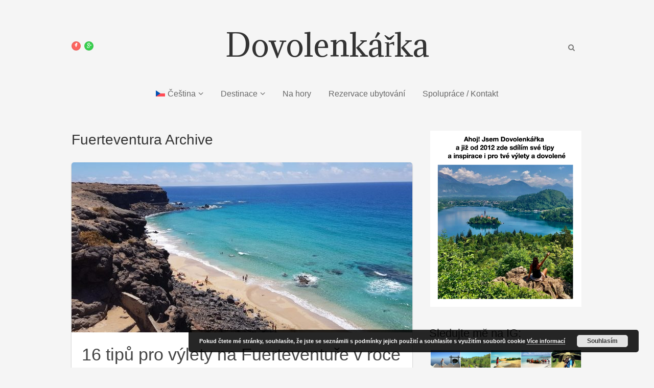

--- FILE ---
content_type: text/html; charset=UTF-8
request_url: http://www.dovolenkarka.cz/category/fuerteventura/
body_size: 14474
content:
<!DOCTYPE html>
<html class="no-js" dir="ltr" lang="cs-CZ" prefix="og: https://ogp.me/ns#">
<head>
	<meta charset="UTF-8">
	<!-- Always force latest IE rendering engine (even in intranet) & Chrome Frame -->
	<!--[if IE ]>
	<meta http-equiv="X-UA-Compatible" content="IE=edge,chrome=1">
	<![endif]-->
	<link rel="profile" href="http://gmpg.org/xfn/11" />
	<title>Fuerteventura - Dovolenkářka</title>
	<!--iOS/android/handheld specific -->
<link rel="apple-touch-icon" href="http://www.dovolenkarka.cz/wp-content/themes/yosemite/images/apple-touch-icon.png" />
<meta name="viewport" content="width=device-width, initial-scale=1, maximum-scale=1">
<meta name="apple-mobile-web-app-capable" content="yes">
<meta name="apple-mobile-web-app-status-bar-style" content="black">
	<link rel="pingback" href="http://www.dovolenkarka.cz/xmlrpc.php" />
	<link rel="alternate" hreflang="cs" href="https://www.dovolenkarka.cz/category/fuerteventura/" />
<link rel="alternate" hreflang="en" href="https://www.dovolenkarka.cz/en/category/fuerteventura/" />
<link rel="alternate" hreflang="x-default" href="https://www.dovolenkarka.cz/category/fuerteventura/" />

		<!-- All in One SEO Pro 4.9.3 - aioseo.com -->
	<meta name="description" content="Kanárské ostrovy jsou ideální destinací pro první cesty bez cestovky za exotikou a přitom stále v Evropě. Nechte se inspirovat a vypravte se na dovolenou v jakémkoliv ročním období." />
	<meta name="robots" content="max-image-preview:large" />
	<link rel="canonical" href="https://www.dovolenkarka.cz/category/fuerteventura/" />
	<meta name="generator" content="All in One SEO Pro (AIOSEO) 4.9.3" />
		<meta property="og:locale" content="cs_CZ" />
		<meta property="og:site_name" content="Dovolenkářka - Jsem Dovolenkářka a již od 2012 s vámi sdílím své rady, tipy a inspirace i pro vaši dovolenou" />
		<meta property="og:type" content="article" />
		<meta property="og:title" content="Fuerteventura - Dovolenkářka" />
		<meta property="og:description" content="Kanárské ostrovy jsou ideální destinací pro první cesty bez cestovky za exotikou a přitom stále v Evropě. Nechte se inspirovat a vypravte se na dovolenou v jakémkoliv ročním období." />
		<meta property="og:url" content="https://www.dovolenkarka.cz/category/fuerteventura/" />
		<meta name="twitter:card" content="summary_large_image" />
		<meta name="twitter:title" content="Fuerteventura - Dovolenkářka" />
		<meta name="twitter:description" content="Kanárské ostrovy jsou ideální destinací pro první cesty bez cestovky za exotikou a přitom stále v Evropě. Nechte se inspirovat a vypravte se na dovolenou v jakémkoliv ročním období." />
		<script type="application/ld+json" class="aioseo-schema">
			{"@context":"https:\/\/schema.org","@graph":[{"@type":"BreadcrumbList","@id":"https:\/\/www.dovolenkarka.cz\/category\/fuerteventura\/#breadcrumblist","itemListElement":[{"@type":"ListItem","@id":"https:\/\/www.dovolenkarka.cz#listItem","position":1,"name":"Dom\u016f","item":"https:\/\/www.dovolenkarka.cz","nextItem":{"@type":"ListItem","@id":"https:\/\/www.dovolenkarka.cz\/category\/fuerteventura\/#listItem","name":"Fuerteventura"}},{"@type":"ListItem","@id":"https:\/\/www.dovolenkarka.cz\/category\/fuerteventura\/#listItem","position":2,"name":"Fuerteventura","previousItem":{"@type":"ListItem","@id":"https:\/\/www.dovolenkarka.cz#listItem","name":"Dom\u016f"}}]},{"@type":"CollectionPage","@id":"https:\/\/www.dovolenkarka.cz\/category\/fuerteventura\/#collectionpage","url":"https:\/\/www.dovolenkarka.cz\/category\/fuerteventura\/","name":"Fuerteventura - Dovolenk\u00e1\u0159ka","description":"Kan\u00e1rsk\u00e9 ostrovy jsou ide\u00e1ln\u00ed destinac\u00ed pro prvn\u00ed cesty bez cestovky za exotikou a p\u0159itom st\u00e1le v Evrop\u011b. Nechte se inspirovat a vypravte se na dovolenou v jak\u00e9mkoliv ro\u010dn\u00edm obdob\u00ed.","inLanguage":"cs-CZ","isPartOf":{"@id":"https:\/\/www.dovolenkarka.cz\/#website"},"breadcrumb":{"@id":"https:\/\/www.dovolenkarka.cz\/category\/fuerteventura\/#breadcrumblist"}},{"@type":"Person","@id":"https:\/\/www.dovolenkarka.cz\/#person","name":"Petra","image":"https:\/\/www.dovolenkarka.cz\/wp-content\/uploads\/2025\/10\/Obrazek-13.jpg"},{"@type":"WebSite","@id":"https:\/\/www.dovolenkarka.cz\/#website","url":"https:\/\/www.dovolenkarka.cz\/","name":"Dovolenk\u00e1\u0159ka","alternateName":"Dovolenk\u00e1\u0159ka - rady, tipy a inspirace i pro va\u0161e dovolen\u00e9","description":"Jsem Dovolenk\u00e1\u0159ka a ji\u017e od 2012 s v\u00e1mi sd\u00edl\u00edm sv\u00e9 rady, tipy a inspirace i pro va\u0161i dovolenou","inLanguage":"cs-CZ","publisher":{"@id":"https:\/\/www.dovolenkarka.cz\/#person"}}]}
		</script>
		<!-- All in One SEO Pro -->

<script type="text/javascript">document.documentElement.className = document.documentElement.className.replace( /\bno-js\b/,'js' );</script><link rel="alternate" type="application/rss+xml" title="Dovolenkářka &raquo; RSS zdroj" href="https://www.dovolenkarka.cz/feed/" />
<link rel="alternate" type="application/rss+xml" title="Dovolenkářka &raquo; RSS komentářů" href="https://www.dovolenkarka.cz/comments/feed/" />
<link rel="alternate" type="application/rss+xml" title="Dovolenkářka &raquo; RSS pro rubriku Fuerteventura" href="https://www.dovolenkarka.cz/category/fuerteventura/feed/" />
<style id='wp-img-auto-sizes-contain-inline-css' type='text/css'>
img:is([sizes=auto i],[sizes^="auto," i]){contain-intrinsic-size:3000px 1500px}
/*# sourceURL=wp-img-auto-sizes-contain-inline-css */
</style>
<style id='wp-emoji-styles-inline-css' type='text/css'>

	img.wp-smiley, img.emoji {
		display: inline !important;
		border: none !important;
		box-shadow: none !important;
		height: 1em !important;
		width: 1em !important;
		margin: 0 0.07em !important;
		vertical-align: -0.1em !important;
		background: none !important;
		padding: 0 !important;
	}
/*# sourceURL=wp-emoji-styles-inline-css */
</style>
<link rel='stylesheet' id='wp-block-library-css' href='http://www.dovolenkarka.cz/wp-includes/css/dist/block-library/style.min.css?ver=6.9' type='text/css' media='all' />
<style id='global-styles-inline-css' type='text/css'>
:root{--wp--preset--aspect-ratio--square: 1;--wp--preset--aspect-ratio--4-3: 4/3;--wp--preset--aspect-ratio--3-4: 3/4;--wp--preset--aspect-ratio--3-2: 3/2;--wp--preset--aspect-ratio--2-3: 2/3;--wp--preset--aspect-ratio--16-9: 16/9;--wp--preset--aspect-ratio--9-16: 9/16;--wp--preset--color--black: #000000;--wp--preset--color--cyan-bluish-gray: #abb8c3;--wp--preset--color--white: #ffffff;--wp--preset--color--pale-pink: #f78da7;--wp--preset--color--vivid-red: #cf2e2e;--wp--preset--color--luminous-vivid-orange: #ff6900;--wp--preset--color--luminous-vivid-amber: #fcb900;--wp--preset--color--light-green-cyan: #7bdcb5;--wp--preset--color--vivid-green-cyan: #00d084;--wp--preset--color--pale-cyan-blue: #8ed1fc;--wp--preset--color--vivid-cyan-blue: #0693e3;--wp--preset--color--vivid-purple: #9b51e0;--wp--preset--gradient--vivid-cyan-blue-to-vivid-purple: linear-gradient(135deg,rgb(6,147,227) 0%,rgb(155,81,224) 100%);--wp--preset--gradient--light-green-cyan-to-vivid-green-cyan: linear-gradient(135deg,rgb(122,220,180) 0%,rgb(0,208,130) 100%);--wp--preset--gradient--luminous-vivid-amber-to-luminous-vivid-orange: linear-gradient(135deg,rgb(252,185,0) 0%,rgb(255,105,0) 100%);--wp--preset--gradient--luminous-vivid-orange-to-vivid-red: linear-gradient(135deg,rgb(255,105,0) 0%,rgb(207,46,46) 100%);--wp--preset--gradient--very-light-gray-to-cyan-bluish-gray: linear-gradient(135deg,rgb(238,238,238) 0%,rgb(169,184,195) 100%);--wp--preset--gradient--cool-to-warm-spectrum: linear-gradient(135deg,rgb(74,234,220) 0%,rgb(151,120,209) 20%,rgb(207,42,186) 40%,rgb(238,44,130) 60%,rgb(251,105,98) 80%,rgb(254,248,76) 100%);--wp--preset--gradient--blush-light-purple: linear-gradient(135deg,rgb(255,206,236) 0%,rgb(152,150,240) 100%);--wp--preset--gradient--blush-bordeaux: linear-gradient(135deg,rgb(254,205,165) 0%,rgb(254,45,45) 50%,rgb(107,0,62) 100%);--wp--preset--gradient--luminous-dusk: linear-gradient(135deg,rgb(255,203,112) 0%,rgb(199,81,192) 50%,rgb(65,88,208) 100%);--wp--preset--gradient--pale-ocean: linear-gradient(135deg,rgb(255,245,203) 0%,rgb(182,227,212) 50%,rgb(51,167,181) 100%);--wp--preset--gradient--electric-grass: linear-gradient(135deg,rgb(202,248,128) 0%,rgb(113,206,126) 100%);--wp--preset--gradient--midnight: linear-gradient(135deg,rgb(2,3,129) 0%,rgb(40,116,252) 100%);--wp--preset--font-size--small: 13px;--wp--preset--font-size--medium: 20px;--wp--preset--font-size--large: 36px;--wp--preset--font-size--x-large: 42px;--wp--preset--spacing--20: 0.44rem;--wp--preset--spacing--30: 0.67rem;--wp--preset--spacing--40: 1rem;--wp--preset--spacing--50: 1.5rem;--wp--preset--spacing--60: 2.25rem;--wp--preset--spacing--70: 3.38rem;--wp--preset--spacing--80: 5.06rem;--wp--preset--shadow--natural: 6px 6px 9px rgba(0, 0, 0, 0.2);--wp--preset--shadow--deep: 12px 12px 50px rgba(0, 0, 0, 0.4);--wp--preset--shadow--sharp: 6px 6px 0px rgba(0, 0, 0, 0.2);--wp--preset--shadow--outlined: 6px 6px 0px -3px rgb(255, 255, 255), 6px 6px rgb(0, 0, 0);--wp--preset--shadow--crisp: 6px 6px 0px rgb(0, 0, 0);}:where(.is-layout-flex){gap: 0.5em;}:where(.is-layout-grid){gap: 0.5em;}body .is-layout-flex{display: flex;}.is-layout-flex{flex-wrap: wrap;align-items: center;}.is-layout-flex > :is(*, div){margin: 0;}body .is-layout-grid{display: grid;}.is-layout-grid > :is(*, div){margin: 0;}:where(.wp-block-columns.is-layout-flex){gap: 2em;}:where(.wp-block-columns.is-layout-grid){gap: 2em;}:where(.wp-block-post-template.is-layout-flex){gap: 1.25em;}:where(.wp-block-post-template.is-layout-grid){gap: 1.25em;}.has-black-color{color: var(--wp--preset--color--black) !important;}.has-cyan-bluish-gray-color{color: var(--wp--preset--color--cyan-bluish-gray) !important;}.has-white-color{color: var(--wp--preset--color--white) !important;}.has-pale-pink-color{color: var(--wp--preset--color--pale-pink) !important;}.has-vivid-red-color{color: var(--wp--preset--color--vivid-red) !important;}.has-luminous-vivid-orange-color{color: var(--wp--preset--color--luminous-vivid-orange) !important;}.has-luminous-vivid-amber-color{color: var(--wp--preset--color--luminous-vivid-amber) !important;}.has-light-green-cyan-color{color: var(--wp--preset--color--light-green-cyan) !important;}.has-vivid-green-cyan-color{color: var(--wp--preset--color--vivid-green-cyan) !important;}.has-pale-cyan-blue-color{color: var(--wp--preset--color--pale-cyan-blue) !important;}.has-vivid-cyan-blue-color{color: var(--wp--preset--color--vivid-cyan-blue) !important;}.has-vivid-purple-color{color: var(--wp--preset--color--vivid-purple) !important;}.has-black-background-color{background-color: var(--wp--preset--color--black) !important;}.has-cyan-bluish-gray-background-color{background-color: var(--wp--preset--color--cyan-bluish-gray) !important;}.has-white-background-color{background-color: var(--wp--preset--color--white) !important;}.has-pale-pink-background-color{background-color: var(--wp--preset--color--pale-pink) !important;}.has-vivid-red-background-color{background-color: var(--wp--preset--color--vivid-red) !important;}.has-luminous-vivid-orange-background-color{background-color: var(--wp--preset--color--luminous-vivid-orange) !important;}.has-luminous-vivid-amber-background-color{background-color: var(--wp--preset--color--luminous-vivid-amber) !important;}.has-light-green-cyan-background-color{background-color: var(--wp--preset--color--light-green-cyan) !important;}.has-vivid-green-cyan-background-color{background-color: var(--wp--preset--color--vivid-green-cyan) !important;}.has-pale-cyan-blue-background-color{background-color: var(--wp--preset--color--pale-cyan-blue) !important;}.has-vivid-cyan-blue-background-color{background-color: var(--wp--preset--color--vivid-cyan-blue) !important;}.has-vivid-purple-background-color{background-color: var(--wp--preset--color--vivid-purple) !important;}.has-black-border-color{border-color: var(--wp--preset--color--black) !important;}.has-cyan-bluish-gray-border-color{border-color: var(--wp--preset--color--cyan-bluish-gray) !important;}.has-white-border-color{border-color: var(--wp--preset--color--white) !important;}.has-pale-pink-border-color{border-color: var(--wp--preset--color--pale-pink) !important;}.has-vivid-red-border-color{border-color: var(--wp--preset--color--vivid-red) !important;}.has-luminous-vivid-orange-border-color{border-color: var(--wp--preset--color--luminous-vivid-orange) !important;}.has-luminous-vivid-amber-border-color{border-color: var(--wp--preset--color--luminous-vivid-amber) !important;}.has-light-green-cyan-border-color{border-color: var(--wp--preset--color--light-green-cyan) !important;}.has-vivid-green-cyan-border-color{border-color: var(--wp--preset--color--vivid-green-cyan) !important;}.has-pale-cyan-blue-border-color{border-color: var(--wp--preset--color--pale-cyan-blue) !important;}.has-vivid-cyan-blue-border-color{border-color: var(--wp--preset--color--vivid-cyan-blue) !important;}.has-vivid-purple-border-color{border-color: var(--wp--preset--color--vivid-purple) !important;}.has-vivid-cyan-blue-to-vivid-purple-gradient-background{background: var(--wp--preset--gradient--vivid-cyan-blue-to-vivid-purple) !important;}.has-light-green-cyan-to-vivid-green-cyan-gradient-background{background: var(--wp--preset--gradient--light-green-cyan-to-vivid-green-cyan) !important;}.has-luminous-vivid-amber-to-luminous-vivid-orange-gradient-background{background: var(--wp--preset--gradient--luminous-vivid-amber-to-luminous-vivid-orange) !important;}.has-luminous-vivid-orange-to-vivid-red-gradient-background{background: var(--wp--preset--gradient--luminous-vivid-orange-to-vivid-red) !important;}.has-very-light-gray-to-cyan-bluish-gray-gradient-background{background: var(--wp--preset--gradient--very-light-gray-to-cyan-bluish-gray) !important;}.has-cool-to-warm-spectrum-gradient-background{background: var(--wp--preset--gradient--cool-to-warm-spectrum) !important;}.has-blush-light-purple-gradient-background{background: var(--wp--preset--gradient--blush-light-purple) !important;}.has-blush-bordeaux-gradient-background{background: var(--wp--preset--gradient--blush-bordeaux) !important;}.has-luminous-dusk-gradient-background{background: var(--wp--preset--gradient--luminous-dusk) !important;}.has-pale-ocean-gradient-background{background: var(--wp--preset--gradient--pale-ocean) !important;}.has-electric-grass-gradient-background{background: var(--wp--preset--gradient--electric-grass) !important;}.has-midnight-gradient-background{background: var(--wp--preset--gradient--midnight) !important;}.has-small-font-size{font-size: var(--wp--preset--font-size--small) !important;}.has-medium-font-size{font-size: var(--wp--preset--font-size--medium) !important;}.has-large-font-size{font-size: var(--wp--preset--font-size--large) !important;}.has-x-large-font-size{font-size: var(--wp--preset--font-size--x-large) !important;}
/*# sourceURL=global-styles-inline-css */
</style>

<style id='classic-theme-styles-inline-css' type='text/css'>
/*! This file is auto-generated */
.wp-block-button__link{color:#fff;background-color:#32373c;border-radius:9999px;box-shadow:none;text-decoration:none;padding:calc(.667em + 2px) calc(1.333em + 2px);font-size:1.125em}.wp-block-file__button{background:#32373c;color:#fff;text-decoration:none}
/*# sourceURL=/wp-includes/css/classic-themes.min.css */
</style>
<link rel='stylesheet' id='wpml-legacy-horizontal-list-0-css' href='http://www.dovolenkarka.cz/wp-content/plugins/sitepress-multilingual-cms/templates/language-switchers/legacy-list-horizontal/style.min.css?ver=1' type='text/css' media='all' />
<style id='wpml-legacy-horizontal-list-0-inline-css' type='text/css'>
.wpml-ls-statics-footer a, .wpml-ls-statics-footer .wpml-ls-sub-menu a, .wpml-ls-statics-footer .wpml-ls-sub-menu a:link, .wpml-ls-statics-footer li:not(.wpml-ls-current-language) .wpml-ls-link, .wpml-ls-statics-footer li:not(.wpml-ls-current-language) .wpml-ls-link:link {color:#444444;background-color:#ffffff;}.wpml-ls-statics-footer .wpml-ls-sub-menu a:hover,.wpml-ls-statics-footer .wpml-ls-sub-menu a:focus, .wpml-ls-statics-footer .wpml-ls-sub-menu a:link:hover, .wpml-ls-statics-footer .wpml-ls-sub-menu a:link:focus {color:#000000;background-color:#eeeeee;}.wpml-ls-statics-footer .wpml-ls-current-language > a {color:#444444;background-color:#ffffff;}.wpml-ls-statics-footer .wpml-ls-current-language:hover>a, .wpml-ls-statics-footer .wpml-ls-current-language>a:focus {color:#000000;background-color:#eeeeee;}
/*# sourceURL=wpml-legacy-horizontal-list-0-inline-css */
</style>
<link rel='stylesheet' id='wpml-menu-item-0-css' href='http://www.dovolenkarka.cz/wp-content/plugins/sitepress-multilingual-cms/templates/language-switchers/menu-item/style.min.css?ver=1' type='text/css' media='all' />
<link rel='stylesheet' id='ez-toc-css' href='http://www.dovolenkarka.cz/wp-content/plugins/easy-table-of-contents/assets/css/screen.min.css?ver=2.0.80' type='text/css' media='all' />
<style id='ez-toc-inline-css' type='text/css'>
div#ez-toc-container .ez-toc-title {font-size: 120%;}div#ez-toc-container .ez-toc-title {font-weight: 500;}div#ez-toc-container ul li , div#ez-toc-container ul li a {font-size: 95%;}div#ez-toc-container ul li , div#ez-toc-container ul li a {font-weight: 500;}div#ez-toc-container nav ul ul li {font-size: 90%;}.ez-toc-box-title {font-weight: bold; margin-bottom: 10px; text-align: center; text-transform: uppercase; letter-spacing: 1px; color: #666; padding-bottom: 5px;position:absolute;top:-4%;left:5%;background-color: inherit;transition: top 0.3s ease;}.ez-toc-box-title.toc-closed {top:-25%;}
.ez-toc-container-direction {direction: ltr;}.ez-toc-counter ul{counter-reset: item ;}.ez-toc-counter nav ul li a::before {content: counters(item, '.', decimal) '. ';display: inline-block;counter-increment: item;flex-grow: 0;flex-shrink: 0;margin-right: .2em; float: left; }.ez-toc-widget-direction {direction: ltr;}.ez-toc-widget-container ul{counter-reset: item ;}.ez-toc-widget-container nav ul li a::before {content: counters(item, '.', decimal) '. ';display: inline-block;counter-increment: item;flex-grow: 0;flex-shrink: 0;margin-right: .2em; float: left; }
/*# sourceURL=ez-toc-inline-css */
</style>
<link rel='stylesheet' id='stylesheet-css' href='http://www.dovolenkarka.cz/wp-content/themes/yosemite/style.css?ver=6.9' type='text/css' media='all' />
<style id='stylesheet-inline-css' type='text/css'>

        body {background-color:#F5F5F5; background-image: url( http://www.dovolenkarka.cz/wp-content/themes/yosemite/images/nobg.png );}
        a:hover, .button, #logo a, .toggle-menu .toggle-caret .fa, input:focus, textarea:focus, select:focus, .widget-title, .sidebar a { color: #333333; }
        .toggle-menu .toggle-caret .fa, input:focus, textarea:focus, select:focus { border-color: #333333; }
        .wp_review_tab_widget_content .tab_title.selected a, .wp_review_tab_widget_content .tab_title.selected a, .wpt_widget_content .tab_title.selected a, .wpt_widget_content #tags-tab-content ul li a, .nav-growpop .icon-wrap { border-color: #333333 !important; }
        .social-list a:hover,.toggle-menu .toggle-caret:hover .fa, .no-widget-title #wp-calendar caption, .sidebar .social-profile-icons ul li a:hover, .tagcloud a:hover, .pace .pace-progress, .nav-growpop .icon-wrap, .widget #wp-subscribe { background-color: #333333; }
        .wp_review_tab_widget_content .tab_title.selected a, .wp_review_tab_widget_content .tab_title.selected a, .wpt_widget_content .tab_title.selected a, .wpt_widget_content #tags-tab-content ul li a:hover { background-color: #333333 !important; }

        
        
        
        
        
        
            
/*# sourceURL=stylesheet-inline-css */
</style>
<link rel='stylesheet' id='owl-carousel-css' href='http://www.dovolenkarka.cz/wp-content/themes/yosemite/css/owl.carousel.css' type='text/css' media='all' />
<link rel='stylesheet' id='fontawesome-css' href='http://www.dovolenkarka.cz/wp-content/themes/yosemite/css/font-awesome.min.css?ver=6.9' type='text/css' media='all' />
<link rel='stylesheet' id='responsive-css' href='http://www.dovolenkarka.cz/wp-content/themes/yosemite/css/responsive.css?ver=6.9' type='text/css' media='all' />
<script type="text/javascript" id="wpml-cookie-js-extra">
/* <![CDATA[ */
var wpml_cookies = {"wp-wpml_current_language":{"value":"cs","expires":1,"path":"/"}};
var wpml_cookies = {"wp-wpml_current_language":{"value":"cs","expires":1,"path":"/"}};
//# sourceURL=wpml-cookie-js-extra
/* ]]> */
</script>
<script type="text/javascript" src="http://www.dovolenkarka.cz/wp-content/plugins/sitepress-multilingual-cms/res/js/cookies/language-cookie.js?ver=486900" id="wpml-cookie-js" defer="defer" data-wp-strategy="defer"></script>
<script type="text/javascript" src="http://www.dovolenkarka.cz/wp-includes/js/jquery/jquery.min.js?ver=3.7.1" id="jquery-core-js"></script>
<script type="text/javascript" src="http://www.dovolenkarka.cz/wp-includes/js/jquery/jquery-migrate.min.js?ver=3.4.1" id="jquery-migrate-js"></script>
<script type="text/javascript" id="customscript-js-extra">
/* <![CDATA[ */
var mts_customscript = {"responsive":"1","nav_menu":"primary"};
//# sourceURL=customscript-js-extra
/* ]]> */
</script>
<script type="text/javascript" src="http://www.dovolenkarka.cz/wp-content/themes/yosemite/js/customscript.js?ver=6.9" id="customscript-js"></script>
<script type="text/javascript" src="http://www.dovolenkarka.cz/wp-content/themes/yosemite/js/imagesLoaded.js?ver=6.9" id="imagesLoaded-js"></script>
<script type="text/javascript" src="http://www.dovolenkarka.cz/wp-content/themes/yosemite/js/thumbsAnim.js?ver=6.9" id="thumbsAnim-js"></script>
<link rel="https://api.w.org/" href="https://www.dovolenkarka.cz/wp-json/" /><link rel="alternate" title="JSON" type="application/json" href="https://www.dovolenkarka.cz/wp-json/wp/v2/categories/1071" /><link rel="EditURI" type="application/rsd+xml" title="RSD" href="https://www.dovolenkarka.cz/xmlrpc.php?rsd" />
<!--Theme by MyThemeShop.com-->
<meta name="generator" content="WPML ver:4.8.6 stt:9,1;" />
<!-- start Simple Custom CSS and JS -->
<style type="text/css">
/* EU Cookie Law – zabránění CLS na desktopu */
#cookie-law-info-bar,
.eu-cookie-law {
  position: fixed !important;
  bottom: 0;
  right: 0;
  width: auto;
  max-width: 100%;
  z-index: 9999;
}
* Zde přidejte svůj CSS kód.

Např.:
.example {
    color: red;
}

Chcete-li si oprášit své znalosti CSS, podívejte se na http://www.w3schools.com/css/css_syntax.asp

Konec komentáře */ 

</style>
<!-- end Simple Custom CSS and JS -->
<link href="//fonts.googleapis.com/css?family=Adamina:normal&amp;subset=latin" rel="stylesheet" type="text/css">
<style type="text/css">
#logo, #logo a { font-family: 'Adamina'; font-weight: normal; font-size: 60px; color: #333333; }
#navigation ul.menu li { font-family: 'Arial Black', Gadget, sans-serif; font-weight: normal; font-size: 16px; color: #666666; }
body { font-family: 'Arial Black', Gadget, sans-serif; font-weight: normal; font-size: 16px; color: #555b66; }
.front-view-title, .single-title { font-family: 'Arial Black', Gadget, sans-serif; font-weight: normal; font-size: 34px; color: #444444; }
#sidebars .widget { font-family: 'Arial Black', Gadget, sans-serif; font-weight: normal; font-size: 15px; color: #555555; }
h1 { font-family: 'Arial Black', Gadget, sans-serif; font-weight: normal; font-size: 28px; color: #333333; }
h2 { font-family: 'Arial Black', Gadget, sans-serif; font-weight: normal; font-size: 24px; color: #333333; }
h3 { font-family: 'Arial Black', Gadget, sans-serif; font-weight: normal; font-size: 22px; color: #333333; }
h4 { font-family: 'Arial Black', Gadget, sans-serif; font-weight: normal; font-size: 20px; color: #333333; }
h5 { font-family: 'Arial Black', Gadget, sans-serif; font-weight: normal; font-size: 18px; color: #333333; }
h6 { font-family: 'Arial Black', Gadget, sans-serif; font-weight: normal; font-size: 16px; color: #333333; }
</style>
<meta name="p:domain_verify" content="9a22f1957c831e226c636027497f1885"/><!-- Let me Allez (letmeallez.js) - Stay22 -->
<script>
  (function (s, t, a, y, twenty, two) {
    s.Stay22 = s.Stay22 || {};

    // Just fill out your configs here
    s.Stay22.params = {
      aid: "dovolenkarka",
    };

    // Leave this part as-is;
    twenty = t.createElement(a);
    two = t.getElementsByTagName(a)[0];
    twenty.async = 1;
    twenty.src = y;
    two.parentNode.insertBefore(twenty, two);
  })(window, document, "script", "https://scripts.stay22.com/letmeallez.js");
</script><link rel="icon" href="https://www.dovolenkarka.cz/wp-content/uploads/2017/08/cropped-Dovolenkářka-profil-32x32.jpg" sizes="32x32" />
<link rel="icon" href="https://www.dovolenkarka.cz/wp-content/uploads/2017/08/cropped-Dovolenkářka-profil-192x192.jpg" sizes="192x192" />
<link rel="apple-touch-icon" href="https://www.dovolenkarka.cz/wp-content/uploads/2017/08/cropped-Dovolenkářka-profil-180x180.jpg" />
<meta name="msapplication-TileImage" content="https://www.dovolenkarka.cz/wp-content/uploads/2017/08/cropped-Dovolenkářka-profil-270x270.jpg" />
<link rel='stylesheet' id='basecss-css' href='http://www.dovolenkarka.cz/wp-content/plugins/eu-cookie-law/css/style.css?ver=6.9' type='text/css' media='all' />
</head>
<body id ="blog" class="archive category category-fuerteventura category-1071 wp-theme-yosemite main">
       
	<div class="main-container">
		<header class="main-header clearfix" role="banner" itemscope itemtype="http://schema.org/WPHeader">
			<div class="container">
				<div id="header">
											<div class="header-social">
					        					            					                <a href="https://www.facebook.com/dovolenkarka.cz" class="header-facebook" style="background: #fc645f"><span class="fa fa-facebook"></span></a>
					            					        					            					                <a href="#" class="header-google-plus" style="background: #36cf4c"><span class="fa fa-google-plus"></span></a>
					            					        					    </div>
																		<div class="header-search">
									<a href="#" class="fa fa-search"></a>
									<form class="search-form" action="https://www.dovolenkarka.cz" method="get">
										<input class="hideinput" name="s" id="s" type="search" placeholder="Search..." autocomplete="off" />
									</form>
								</div>
												<div class="logo-wrap">
																						<h2 id="logo" class="text-logo" itemprop="headline">
										<a href="https://www.dovolenkarka.cz">Dovolenkářka</a>
									</h2><!-- END #logo -->
																		</div>
											<div class="primary-navigation" role="navigation" itemscope itemtype="http://schema.org/SiteNavigationElement">
							<nav id="navigation">
								<a href="#" id="pull" class="toggle-mobile-menu"><i class="fa fa-bars"></i></a>
																										<ul id="menu-menu" class="menu"><li id="menu-item-wpml-ls-270-cs" class="menu-item wpml-ls-slot-270 wpml-ls-item wpml-ls-item-cs wpml-ls-current-language wpml-ls-menu-item wpml-ls-first-item menu-item-type-wpml_ls_menu_item menu-item-object-wpml_ls_menu_item menu-item-has-children"><a href="https://www.dovolenkarka.cz/category/fuerteventura/"><img
            class="wpml-ls-flag"
            src="http://www.dovolenkarka.cz/wp-content/plugins/sitepress-multilingual-cms/res/flags/cs.svg"
            alt=""
            
            
    /><span class="wpml-ls-native" lang="cs">Čeština</span></a>
<ul class="sub-menu">
	<li id="menu-item-wpml-ls-270-en" class="menu-item wpml-ls-slot-270 wpml-ls-item wpml-ls-item-en wpml-ls-menu-item wpml-ls-last-item menu-item-type-wpml_ls_menu_item menu-item-object-wpml_ls_menu_item"><a title="Switch to Angličtina(English)" href="https://www.dovolenkarka.cz/en/category/fuerteventura/"><img
            class="wpml-ls-flag"
            src="http://www.dovolenkarka.cz/wp-content/plugins/sitepress-multilingual-cms/res/flags/en.svg"
            alt=""
            
            
    /><span class="wpml-ls-native" lang="en">English</span><span class="wpml-ls-display"><span class="wpml-ls-bracket"> (</span>Angličtina<span class="wpml-ls-bracket">)</span></span></a></li>
</ul>
</li>
<li id="menu-item-1541" class="menu-item menu-item-type-taxonomy menu-item-object-category menu-item-has-children"><a href="https://www.dovolenkarka.cz/category/na-cestach-s-dovolenkarkou/">Destinace</a>
<ul class="sub-menu">
	<li id="menu-item-2720" class="menu-item menu-item-type-taxonomy menu-item-object-category"><a href="https://www.dovolenkarka.cz/category/chorvatsko/">Chorvatsko</a></li>
	<li id="menu-item-2122" class="menu-item menu-item-type-taxonomy menu-item-object-category"><a href="https://www.dovolenkarka.cz/category/indonesie/">Indonésie</a></li>
	<li id="menu-item-1879" class="menu-item menu-item-type-taxonomy menu-item-object-category menu-item-has-children"><a href="https://www.dovolenkarka.cz/category/italie/">Itálie</a>
	<ul class="sub-menu">
		<li id="menu-item-8154" class="menu-item menu-item-type-taxonomy menu-item-object-category"><a href="https://www.dovolenkarka.cz/category/dolomity/">Dolomity</a></li>
		<li id="menu-item-2722" class="menu-item menu-item-type-taxonomy menu-item-object-category"><a href="https://www.dovolenkarka.cz/category/toskansko/">Toskánsko</a></li>
	</ul>
</li>
	<li id="menu-item-9497" class="menu-item menu-item-type-taxonomy menu-item-object-category menu-item-has-children"><a href="https://www.dovolenkarka.cz/category/karibik/">Karibik</a>
	<ul class="sub-menu">
		<li id="menu-item-9498" class="menu-item menu-item-type-taxonomy menu-item-object-category"><a href="https://www.dovolenkarka.cz/category/karibik/bonaire/">Bonaire</a></li>
	</ul>
</li>
	<li id="menu-item-1240" class="menu-item menu-item-type-custom menu-item-object-custom"><a href="http://www.levnenamaledivy.cz">Maledivy</a></li>
	<li id="menu-item-4138" class="menu-item menu-item-type-taxonomy menu-item-object-category"><a href="https://www.dovolenkarka.cz/category/mauricius/">Mauricius</a></li>
	<li id="menu-item-4867" class="menu-item menu-item-type-taxonomy menu-item-object-category"><a href="https://www.dovolenkarka.cz/category/mexiko/">Mexiko</a></li>
	<li id="menu-item-2721" class="menu-item menu-item-type-taxonomy menu-item-object-category"><a href="https://www.dovolenkarka.cz/category/monako-monte-carlo/">Monako/ Monte Carlo</a></li>
	<li id="menu-item-1979" class="menu-item menu-item-type-taxonomy menu-item-object-category"><a href="https://www.dovolenkarka.cz/category/novy-zeland-s-dovolenkarkou/">Nový Zéland</a></li>
	<li id="menu-item-9495" class="menu-item menu-item-type-taxonomy menu-item-object-category menu-item-has-children"><a href="https://www.dovolenkarka.cz/category/rakousko/">Rakousko</a>
	<ul class="sub-menu">
		<li id="menu-item-9496" class="menu-item menu-item-type-taxonomy menu-item-object-category"><a href="https://www.dovolenkarka.cz/category/rakousko/rakouska-jezera/">Rakouská jezera</a></li>
	</ul>
</li>
	<li id="menu-item-3614" class="menu-item menu-item-type-taxonomy menu-item-object-category"><a href="https://www.dovolenkarka.cz/category/recko/">Řecko</a></li>
	<li id="menu-item-3111" class="menu-item menu-item-type-taxonomy menu-item-object-category"><a href="https://www.dovolenkarka.cz/category/seychely/">Seychely</a></li>
	<li id="menu-item-3351" class="menu-item menu-item-type-taxonomy menu-item-object-category"><a href="https://www.dovolenkarka.cz/category/slovinsko/">Slovinsko</a></li>
	<li id="menu-item-1548" class="menu-item menu-item-type-taxonomy menu-item-object-category"><a href="https://www.dovolenkarka.cz/category/sri-lanka/">Srí Lanka</a></li>
	<li id="menu-item-1878" class="menu-item menu-item-type-taxonomy menu-item-object-category menu-item-has-children"><a href="https://www.dovolenkarka.cz/category/spanelsko/">Španělsko</a>
	<ul class="sub-menu">
		<li id="menu-item-8155" class="menu-item menu-item-type-taxonomy menu-item-object-category"><a href="https://www.dovolenkarka.cz/category/barcelona/">Barcelona</a></li>
		<li id="menu-item-1695" class="menu-item menu-item-type-taxonomy menu-item-object-category"><a href="https://www.dovolenkarka.cz/category/mallorca/">Mallorca</a></li>
		<li id="menu-item-8156" class="menu-item menu-item-type-taxonomy menu-item-object-category"><a href="https://www.dovolenkarka.cz/category/spanelsko/tenerife/">Tenerife</a></li>
	</ul>
</li>
</ul>
</li>
<li id="menu-item-1736" class="menu-item menu-item-type-taxonomy menu-item-object-category"><a href="https://www.dovolenkarka.cz/category/na-hory-s-dovolenkarkou/">Na hory</a></li>
<li id="menu-item-9494" class="menu-item menu-item-type-custom menu-item-object-custom"><a href="https://booking.stay22.com/dovolenkarka/WTd3WQ0CuO">Rezervace ubytování</a></li>
<li id="menu-item-7163" class="menu-item menu-item-type-post_type menu-item-object-page"><a href="https://www.dovolenkarka.cz/spoluprace-kontakt/">Spolupráce / Kontakt</a></li>
</ul>															</nav>
						</div>
									</div><!--#header-->
			</div><!--.container-->
		</header>
<div id="page" class="blog-home">
	<div class="container">
		<div class="article">
			<div id="content_box">
				<h1 class="postsby">
											<span>Fuerteventura Archive</span>
									</h1>
									<article class="latestPost excerpt panel">
						<a href="https://www.dovolenkarka.cz/16-tipu-na-vylety-na-fuerteventure/" title="16 tipů pro výlety na Fuerteventuře v roce 2026" rel="nofollow" id="featured-thumbnail">
	<div class="featured-thumbnail">
		<img src="https://www.dovolenkarka.cz/wp-content/uploads/bfi_thumb/118764466_4328181387223026_9218212067473529927_o-3crlgbclqzbhxkg3xdekga.jpg" class="wp-post-image">	</div>
</a>
						<header class="entry-header">
							<h2 class="title front-view-title"><a href="https://www.dovolenkarka.cz/16-tipu-na-vylety-na-fuerteventure/" title="16 tipů pro výlety na Fuerteventuře v roce 2026">16 tipů pro výlety na Fuerteventuře v roce 2026</a></h2>
						</header>
													    					<div class="front-view-content">
	                            Výlety na Fuerteventuře Mezi výlety na Fuerteventuře si jistě vybere každý to své. Co se týče velikosti, je Fuerteventura druhým největším a zároveň nejdelším ze všech Kanárských ostrovů. Jeho rozloha čítá cca 1660 m2 a za součást Fuerteventury se považuje i přilehlý ostrov Lobos. Těšit se zde můžete na krásné světlé pláže. Žlutý a bílý písek jsou zde nejčastejší. Letiště se nachází cca 5 kilometrů&nbsp;&hellip;	    					</div>
						            <div class="readMore">
            <a href="https://www.dovolenkarka.cz/16-tipu-na-vylety-na-fuerteventure/" title="16 tipů pro výlety na Fuerteventuře v roce 2026" rel="nofollow" class="button">
                Continue&nbsp;&nbsp;&#8594;
            </a>
        </div>
        					    					</article><!--.post excerpt-->
									<article class="latestPost excerpt panel">
						<a href="https://www.dovolenkarka.cz/7-top-destinace-letos-v-lete/" title="7 TOP destinací pro léto" rel="nofollow" id="featured-thumbnail">
	<div class="featured-thumbnail">
		<img src="https://www.dovolenkarka.cz/wp-content/uploads/bfi_thumb/IMG_0373-2-3ditseb5mfus5fc5pj7v2i.jpg" class="wp-post-image">	</div>
</a>
						<header class="entry-header">
							<h2 class="title front-view-title"><a href="https://www.dovolenkarka.cz/7-top-destinace-letos-v-lete/" title="7 TOP destinací pro léto">7 TOP destinací pro léto</a></h2>
						</header>
													    					<div class="front-view-content">
	                            Kam v létě na dovolenou a na výlety? Víte jakých je 7 TOP destinácí pro letošní léto, které vás na dovolenkářce nejvíce lákají? Když otevřu své statistiky svých stránek, tak krásně vidím, jaká místa vás nejvíce zajímají: Kam v létě na dovolenou? Můžete se zde nechat inspirovat 7 TOP články/ destinacemi, které v poslední době na dovolenkářce nejvíce navštěvujete. Pospěšte si však i s rezervacemi&nbsp;&hellip;	    					</div>
						            <div class="readMore">
            <a href="https://www.dovolenkarka.cz/7-top-destinace-letos-v-lete/" title="7 TOP destinací pro léto" rel="nofollow" class="button">
                Continue&nbsp;&nbsp;&#8594;
            </a>
        </div>
        					    					</article><!--.post excerpt-->
									<article class="latestPost excerpt panel">
						<a href="https://www.dovolenkarka.cz/fuerteventura-jednoduchy-navod-jak-si-naplanovat-dovolenou/" title="Fuerteventura: jednoduchý návod, jak si naplánovat dovolenou" rel="nofollow" id="featured-thumbnail">
	<div class="featured-thumbnail">
		<img src="https://www.dovolenkarka.cz/wp-content/uploads/bfi_thumb/WP_20180204_16_03_35_Pro-35qr0ak4luuwhoud4ruxhm.jpg" class="wp-post-image">	</div>
</a>
						<header class="entry-header">
							<h2 class="title front-view-title"><a href="https://www.dovolenkarka.cz/fuerteventura-jednoduchy-navod-jak-si-naplanovat-dovolenou/" title="Fuerteventura: jednoduchý návod, jak si naplánovat dovolenou">Fuerteventura: jednoduchý návod, jak si naplánovat dovolenou</a></h2>
						</header>
													    					<div class="front-view-content">
	                            Ostrov Fuerteventura je druhým největším v souostroví Kánárských ostrovů a díky svému podnebí, kdy zde místo zimy panuje krásné jaro, je stejně jako jeho sousední ostrovy oblíbeným celoročním cílem turistů. Do ostrova Fuerteventura jsem se zahleděla již kdysi dávno při jednom z televizních dokumentů. Když jsem si začátkem roku 2012 založila svou dovolenkářku a v prvních letech se věnovala především tipům na inspirativní dovolenkářské balíčky&nbsp;&hellip;	    					</div>
						            <div class="readMore">
            <a href="https://www.dovolenkarka.cz/fuerteventura-jednoduchy-navod-jak-si-naplanovat-dovolenou/" title="Fuerteventura: jednoduchý návod, jak si naplánovat dovolenou" rel="nofollow" class="button">
                Continue&nbsp;&nbsp;&#8594;
            </a>
        </div>
        					    					</article><!--.post excerpt-->
									<article class="latestPost excerpt panel">
						<a href="https://www.dovolenkarka.cz/fuerteventura-tip-na-ubytovani-v-soukrome-vile-s-bazenem/" title="Fuerteventura: tip na ubytování v soukromé vile s bazénem" rel="nofollow" id="featured-thumbnail">
	<div class="featured-thumbnail">
		<img src="https://www.dovolenkarka.cz/wp-content/uploads/bfi_thumb/fullsizeoutput_1de-37w6wv04do3gsovkhagfey.jpg" class="wp-post-image">	</div>
</a>
						<header class="entry-header">
							<h2 class="title front-view-title"><a href="https://www.dovolenkarka.cz/fuerteventura-tip-na-ubytovani-v-soukrome-vile-s-bazenem/" title="Fuerteventura: tip na ubytování v soukromé vile s bazénem">Fuerteventura: tip na ubytování v soukromé vile s bazénem</a></h2>
						</header>
													    					<div class="front-view-content">
	                            Vila na Fuerteventuře Ubytovat se u Pedra, ve stylové vile se soukromým bazénem, bylo v plánu ještě dřív, než jsem měla vybráno, odkud na Fuerteventuru poletíme. Už když jsem koncem listopadu pokukovala po zajímavém ubytování přes Airbnb, tahle vila na Fuerteventuře mně padla do oka a když jsme si poté nadělili letenky pod vánoční stromek, neváhala jsem a první tři noci nám rezervovala právě u&nbsp;&hellip;	    					</div>
						            <div class="readMore">
            <a href="https://www.dovolenkarka.cz/fuerteventura-tip-na-ubytovani-v-soukrome-vile-s-bazenem/" title="Fuerteventura: tip na ubytování v soukromé vile s bazénem" rel="nofollow" class="button">
                Continue&nbsp;&nbsp;&#8594;
            </a>
        </div>
        					    					</article><!--.post excerpt-->
									<article class="latestPost excerpt panel">
						<a href="https://www.dovolenkarka.cz/fuerteventura-3-oblasti-kam-se-vypravit-na-vylety-v-severni-casti-ostrova/" title="Fuerteventura: 3 oblasti, kam se vypravit na výlety v severní části ostrova" rel="nofollow" id="featured-thumbnail">
	<div class="featured-thumbnail">
		<img src="https://www.dovolenkarka.cz/wp-content/uploads/bfi_thumb/IMG_1598-001-35u7okm6q8kytpkk3ctpu2.jpg" class="wp-post-image">	</div>
</a>
						<header class="entry-header">
							<h2 class="title front-view-title"><a href="https://www.dovolenkarka.cz/fuerteventura-3-oblasti-kam-se-vypravit-na-vylety-v-severni-casti-ostrova/" title="Fuerteventura: 3 oblasti, kam se vypravit na výlety v severní části ostrova">Fuerteventura: 3 oblasti, kam se vypravit na výlety v severní části ostrova</a></h2>
						</header>
													    					<div class="front-view-content">
	                            Kanárské ostrovy mají jednu velkou výhodu a to tu, že žádný z ostrovů není zcela identický a na každém z nich se nabízí nespočet možností, kam se vypravit na výlety. Pokud jste si pro vaši dovolenou vybrali právě ostrov Fuerteventura, nechte se inspirovat mými tipy, jaká místa doporučujeme rozhodně nevynechat. K tomu, abyste měli při vašem putování volnost, doporučuji pronajmout si klidně i na celý pobyt&nbsp;&hellip;	    					</div>
						            <div class="readMore">
            <a href="https://www.dovolenkarka.cz/fuerteventura-3-oblasti-kam-se-vypravit-na-vylety-v-severni-casti-ostrova/" title="Fuerteventura: 3 oblasti, kam se vypravit na výlety v severní části ostrova" rel="nofollow" class="button">
                Continue&nbsp;&nbsp;&#8594;
            </a>
        </div>
        					    					</article><!--.post excerpt-->
								<!--Start Pagination-->
	            	                 
								<!--End Pagination-->
			</div>
		</div>
		<aside class="sidebar c-4-12" role="complementary" itemscope itemtype="http://schema.org/WPSideBar">
	<div id="sidebars" class="g">
		<div class="sidebar">
			<div id="mts_ad_300_widget-2" class="no-widget-title widget panel mts_ad_300_widget"><div class="ad-300"><a href="http://www.dovolenkarka.cz/spoluprace-kontakt/"><img src="https://www.dovolenkarka.cz/wp-content/uploads/2024/05/Snimek-obrazovky-2024-05-21-v-19.39.03.png" width="300" height="250" alt="" /></a></div></div><div id="mts_ad_300_widget-15" class=" widget panel mts_ad_300_widget"><h3 class="widget-title">Sledujte mě na IG:</h3><div class="ad-300"><a href="https://www.instagram.com/dovolenkarka/"><img src="http://www.dovolenkarka.cz/wp-content/uploads/2016/02/Fotokniha-soubory2.jpg" width="300" height="250" alt="" /></a></div></div><div id="facebook-like-widget-3" class=" widget panel facebook_like"><h3 class="widget-title">Sledujte mě na FB: </h3>			<div class="fb-like-box" data-href="https://www.facebook.com/dovolenkarka.cz" data-height="600" data-width="300" data-colorscheme="light" data-show-faces="true" data-header="true" data-stream="true" allowTransparency="true" data-show-border="false"></div>
		</div><div id="mts_ad_300_widget-21" class=" widget panel mts_ad_300_widget"><h3 class="widget-title">Rakouská jezera </h3><div class="ad-300"><a href="http://www.dovolenkarka.cz/rakouska-jezera-6-tipu-kam-se-vypravit-na-vikend/"><img src="http://www.dovolenkarka.cz/wp-content/uploads/2019/07/IMG_3492-2-2.jpg" width="300" height="250" alt="" /></a></div></div><div id="mts_ad_300_widget-25" class=" widget panel mts_ad_300_widget"><h3 class="widget-title">Vipava Valley </h3><div class="ad-300"><a href="http://www.dovolenkarka.cz/category/slovinsko/vipava-valley/"><img src="http://www.dovolenkarka.cz/wp-content/uploads/2019/05/IMG_8570-001.jpg" width="300" height="250" alt="" /></a></div></div><div id="mts_ad_300_widget-20" class=" widget panel mts_ad_300_widget"><h3 class="widget-title">Lago di Garda na kole </h3><div class="ad-300"><a href="http://www.dovolenkarka.cz/category/italie/lago-di-garda/"><img src="http://www.dovolenkarka.cz/wp-content/uploads/2018/10/IMG_2063-002-1.jpg" width="300" height="250" alt="" /></a></div></div><div id="mts_ad_300_widget-27" class=" widget panel mts_ad_300_widget"><h3 class="widget-title">Dovolená v Barceloně </h3><div class="ad-300"><a href="http://www.dovolenkarka.cz/category/barcelona/"><img src="http://www.dovolenkarka.cz/wp-content/uploads/2019/11/IMG_9715.jpg" width="300" height="250" alt="" /></a></div></div><div id="mts_ad_300_widget-22" class=" widget panel mts_ad_300_widget"><h3 class="widget-title">Dovolená na Tenerife </h3><div class="ad-300"><a href="http://www.dovolenkarka.cz/category/spanelsko/tenerife/"><img src="http://www.dovolenkarka.cz/wp-content/uploads/2019/10/fullsizeoutput_484.jpeg" width="300" height="250" alt="" /></a></div></div><div id="mts_ad_300_widget-7" class=" widget panel mts_ad_300_widget"><h3 class="widget-title">Mallorca: </h3><div class="ad-300"><a href="http://www.dovolenkarka.cz/?cat=558"><img src="http://www.dovolenkarka.cz/wp-content/uploads/2015/01/2011-10-14-mallorca-panasonic36.jpg" width="300" height="250" alt="" /></a></div></div><div id="mts_ad_300_widget-24" class=" widget panel mts_ad_300_widget"><h3 class="widget-title">Dovolená ve Španělsku</h3><div class="ad-300"><a href="http://www.dovolenkarka.cz/category/spanelsko/"><img src="http://www.dovolenkarka.cz/wp-content/uploads/2019/03/IMG_1422-004.jpg" width="300" height="250" alt="" /></a></div></div><div id="mts_ad_300_widget-16" class=" widget panel mts_ad_300_widget"><h3 class="widget-title">Dovolená ve Slovinsku</h3><div class="ad-300"><a href="http://www.dovolenkarka.cz/?cat=598"><img src="http://www.dovolenkarka.cz/wp-content/uploads/2016/03/IMG_5771-002-e1459173644163.jpg" width="300" height="250" alt="" /></a></div></div><div id="mts_ad_300_widget-23" class=" widget panel mts_ad_300_widget"><h3 class="widget-title">Mexiko bez cestovky</h3><div class="ad-300"><a href="http://www.dovolenkarka.cz/category/mexiko/"><img src="http://www.dovolenkarka.cz/wp-content/uploads/2018/05/fullsizeoutput_91.jpeg" width="300" height="250" alt="" /></a></div></div><div id="mts_ad_300_widget-6" class=" widget panel mts_ad_300_widget"><h3 class="widget-title">Srí Lanka:</h3><div class="ad-300"><a href="http://www.dovolenkarka.cz/?cat=390"><img src="http://www.dovolenkarka.cz/wp-content/uploads/2015/01/IMG_0120.jpg" width="300" height="250" alt="" /></a></div></div><div id="mts_ad_300_widget-14" class=" widget panel mts_ad_300_widget"><h3 class="widget-title">Seychely:</h3><div class="ad-300"><a href="http://www.dovolenkarka.cz/?cat=594"><img src="http://www.dovolenkarka.cz/wp-content/uploads/2016/02/IMG_3540-002-e1455285864595.jpg" width="300" height="250" alt="" /></a></div></div><div id="mts_ad_300_widget-28" class=" widget panel mts_ad_300_widget"><h3 class="widget-title">Seychely bez cestovky</h3><div class="ad-300"><a href="http://www.levnenaseychely.cz"><img src="http://www.dovolenkarka.cz/wp-content/uploads/2016/01/IMG_2912-001-e1452434350740.jpg" width="300" height="250" alt="" /></a></div></div><div id="mts_ad_300_widget-19" class=" widget panel mts_ad_300_widget"><h3 class="widget-title">Fuerteventura:</h3><div class="ad-300"><a href="http://www.dovolenkarka.cz/category/fuerteventura/"><img src="http://www.dovolenkarka.cz/wp-content/uploads/2018/03/WP_20180204_16_03_35_Pro.jpg" width="300" height="250" alt="" /></a></div></div><div id="mts_ad_300_widget-5" class=" widget panel mts_ad_300_widget"><h3 class="widget-title">Indonésie bez cestovky</h3><div class="ad-300"><a href="http://www.dovolenkarka.cz/?cat=585"><img src="http://www.dovolenkarka.cz/wp-content/uploads/2015/09/G0175014-002-e1441115281522.jpg" width="300" height="250" alt="" /></a></div></div><div id="mts_ad_300_widget-11" class=" widget panel mts_ad_300_widget"><h3 class="widget-title">Toskánsko:</h3><div class="ad-300"><a href="http://www.dovolenkarka.cz/category/toskansko/"><img src="http://www.dovolenkarka.cz/wp-content/uploads/2015/10/IMG_0654-001-e1443800299412.jpg" width="300" height="250" alt="" /></a></div></div><div id="mts_ad_300_widget-8" class=" widget panel mts_ad_300_widget"><h3 class="widget-title">Na hory</h3><div class="ad-300"><a href="http://www.dovolenkarka.cz/?cat=565"><img src="http://www.dovolenkarka.cz/wp-content/uploads/2017/09/WP_20170128_15_43_22_Rich.jpg" width="300" height="250" alt="" /></a></div></div><div id="text-2" class=" widget panel widget_text"><h3 class="widget-title">Ochrana osobních údajů</h3>			<div class="textwidget"><p><a href="https://www.dovolenkarka.cz/zasady-ochrany-osobnich-udaju-a-souhlas-se-soubory-cookie/" target="_blank" rel="noopener">Zásady ochrany osobních údajů &#8211; Cookie soubory &#8211; Podmínky použití </a></p>
</div>
		</div>		</div>
	</div><!--sidebars-->
</aside>
	</div>
    </div><!--#page-->
    <footer class="main-footer" role="contentinfo" itemscope itemtype="http://schema.org/WPFooter">
        <div id="footer" class="clearfix">
            <div class="container">
                <div class="copyrights">
                    <!--start copyrights-->

<span><a href="https://www.dovolenkarka.cz/" title="Jsem Dovolenkářka a již od 2012 s vámi sdílím své rady, tipy a inspirace i pro vaši dovolenou" rel="nofollow">Dovolenkářka</a> Copyright &copy; 2026.</span>
<span> <a href="http://www.Levnenaseychely.cz/">Levně na Seychely,</a>
 Partneři <a href="http://www.otre.cz/">Chaty na Lipně</a> /  <a href="http://www.dovolenabarcelona.cz/">Dovolená Barcelona</a> / 
<a title="Tipy kam na výlet" href="http://www.tipykamnavylet.cz" target="_blank">Tipy kam na výlet</a> / <a href="http://tenerifesurf.cz/">Tenerife Surf - dovolená u Čechů</a> / <a href="https://www.rakouskajezera.cz/">Rakouská jezera: tipy na výlety i dovolené</a></span>
<!--end copyrights-->
                </div>
            </div><!--.container-->
        </div>
    </footer><!--footer-->
</div><!--.main-container-->
<!--start footer code-->
<script>
  (function(i,s,o,g,r,a,m){i['GoogleAnalyticsObject']=r;i[r]=i[r]||function(){
  (i[r].q=i[r].q||[]).push(arguments)},i[r].l=1*new Date();a=s.createElement(o),
  m=s.getElementsByTagName(o)[0];a.async=1;a.src=g;m.parentNode.insertBefore(a,m)
  })(window,document,'script','//www.google-analytics.com/analytics.js','ga');

  ga('create', 'UA-31036254-1', 'auto');
  ga('send', 'pageview');

</script>
<!-- Begin Cookie Consent plugin by Silktide - http://silktide.com/cookieconsent -->
<script type="text/javascript">
    window.cookieconsent_options = {"message":"Tyto webové stránky používají k poskytování služeb, personalizaci reklam a analýze návštěvnosti soubory cookie. Informace o tom, jak tyto webové stránky používáte, jsou sdíleny se společností Google. Používáním těchto webových stránek souhlasíte s použitím souborů cookie. Musím vás o tom informovat.","dismiss":"Ok","learnMore":"Více informací","link":"http://www.google.com/policies/technologies/ads/","theme":"dark-top"};
</script>

<script type="text/javascript" src="//s3.amazonaws.com/cc.silktide.com/cookieconsent.latest.min.js"></script>
<!-- End Cookie Consent plugin -->

<meta name="seznam-wmt" content="IULyqnknhvHDlSks7GmLdxoLnKJgCRWj" />


<meta name="ahrefs-site-verification" content="2d8d6c1b4f528d48a6bc45719d3e5b03edfde999f695b9ec2693990e23cd9e2d"><!--end footer code-->
<script type="speculationrules">
{"prefetch":[{"source":"document","where":{"and":[{"href_matches":"/*"},{"not":{"href_matches":["/wp-*.php","/wp-admin/*","/wp-content/uploads/*","/wp-content/*","/wp-content/plugins/*","/wp-content/themes/yosemite/*","/*\\?(.+)"]}},{"not":{"selector_matches":"a[rel~=\"nofollow\"]"}},{"not":{"selector_matches":".no-prefetch, .no-prefetch a"}}]},"eagerness":"conservative"}]}
</script>

<div class="wpml-ls-statics-footer wpml-ls wpml-ls-legacy-list-horizontal">
	<ul role="menu"><li class="wpml-ls-slot-footer wpml-ls-item wpml-ls-item-cs wpml-ls-current-language wpml-ls-first-item wpml-ls-item-legacy-list-horizontal" role="none">
				<a href="https://www.dovolenkarka.cz/category/fuerteventura/" class="wpml-ls-link" role="menuitem" >
                                                        <img
            class="wpml-ls-flag"
            src="http://www.dovolenkarka.cz/wp-content/plugins/sitepress-multilingual-cms/res/flags/cs.svg"
            alt=""
            width=18
            height=12
    /><span class="wpml-ls-native" role="menuitem">Čeština</span></a>
			</li><li class="wpml-ls-slot-footer wpml-ls-item wpml-ls-item-en wpml-ls-last-item wpml-ls-item-legacy-list-horizontal" role="none">
				<a href="https://www.dovolenkarka.cz/en/category/fuerteventura/" class="wpml-ls-link" role="menuitem"  aria-label="Switch to Angličtina(English)" title="Switch to Angličtina(English)" >
                                                        <img
            class="wpml-ls-flag"
            src="http://www.dovolenkarka.cz/wp-content/plugins/sitepress-multilingual-cms/res/flags/en.svg"
            alt=""
            width=18
            height=12
    /><span class="wpml-ls-native" lang="en">English</span><span class="wpml-ls-display"><span class="wpml-ls-bracket"> (</span>Angličtina<span class="wpml-ls-bracket">)</span></span></a>
			</li></ul>
</div>
<script type="text/javascript" id="ez-toc-scroll-scriptjs-js-extra">
/* <![CDATA[ */
var eztoc_smooth_local = {"scroll_offset":"30","add_request_uri":"","add_self_reference_link":""};
//# sourceURL=ez-toc-scroll-scriptjs-js-extra
/* ]]> */
</script>
<script type="text/javascript" src="http://www.dovolenkarka.cz/wp-content/plugins/easy-table-of-contents/assets/js/smooth_scroll.min.js?ver=2.0.80" id="ez-toc-scroll-scriptjs-js"></script>
<script type="text/javascript" src="http://www.dovolenkarka.cz/wp-content/plugins/easy-table-of-contents/vendor/js-cookie/js.cookie.min.js?ver=2.2.1" id="ez-toc-js-cookie-js"></script>
<script type="text/javascript" src="http://www.dovolenkarka.cz/wp-content/plugins/easy-table-of-contents/vendor/sticky-kit/jquery.sticky-kit.min.js?ver=1.9.2" id="ez-toc-jquery-sticky-kit-js"></script>
<script type="text/javascript" id="ez-toc-js-js-extra">
/* <![CDATA[ */
var ezTOC = {"smooth_scroll":"1","visibility_hide_by_default":"","scroll_offset":"30","fallbackIcon":"\u003Cspan class=\"\"\u003E\u003Cspan class=\"eztoc-hide\" style=\"display:none;\"\u003EToggle\u003C/span\u003E\u003Cspan class=\"ez-toc-icon-toggle-span\"\u003E\u003Csvg style=\"fill: #999;color:#999\" xmlns=\"http://www.w3.org/2000/svg\" class=\"list-377408\" width=\"20px\" height=\"20px\" viewBox=\"0 0 24 24\" fill=\"none\"\u003E\u003Cpath d=\"M6 6H4v2h2V6zm14 0H8v2h12V6zM4 11h2v2H4v-2zm16 0H8v2h12v-2zM4 16h2v2H4v-2zm16 0H8v2h12v-2z\" fill=\"currentColor\"\u003E\u003C/path\u003E\u003C/svg\u003E\u003Csvg style=\"fill: #999;color:#999\" class=\"arrow-unsorted-368013\" xmlns=\"http://www.w3.org/2000/svg\" width=\"10px\" height=\"10px\" viewBox=\"0 0 24 24\" version=\"1.2\" baseProfile=\"tiny\"\u003E\u003Cpath d=\"M18.2 9.3l-6.2-6.3-6.2 6.3c-.2.2-.3.4-.3.7s.1.5.3.7c.2.2.4.3.7.3h11c.3 0 .5-.1.7-.3.2-.2.3-.5.3-.7s-.1-.5-.3-.7zM5.8 14.7l6.2 6.3 6.2-6.3c.2-.2.3-.5.3-.7s-.1-.5-.3-.7c-.2-.2-.4-.3-.7-.3h-11c-.3 0-.5.1-.7.3-.2.2-.3.5-.3.7s.1.5.3.7z\"/\u003E\u003C/svg\u003E\u003C/span\u003E\u003C/span\u003E","chamomile_theme_is_on":""};
//# sourceURL=ez-toc-js-js-extra
/* ]]> */
</script>
<script type="text/javascript" src="http://www.dovolenkarka.cz/wp-content/plugins/easy-table-of-contents/assets/js/front.min.js?ver=2.0.80-1767613260" id="ez-toc-js-js"></script>
<script type="text/javascript" id="owl-carousel-js-extra">
/* <![CDATA[ */
var slideropts = {"rtl_support":"0"};
//# sourceURL=owl-carousel-js-extra
/* ]]> */
</script>
<script type="text/javascript" src="http://www.dovolenkarka.cz/wp-content/themes/yosemite/js/owl.carousel.min.js" id="owl-carousel-js"></script>
<script type="text/javascript" id="eucookielaw-scripts-js-extra">
/* <![CDATA[ */
var eucookielaw_data = {"euCookieSet":"","autoBlock":"0","expireTimer":"360","scrollConsent":"0","networkShareURL":"","isCookiePage":"","isRefererWebsite":""};
//# sourceURL=eucookielaw-scripts-js-extra
/* ]]> */
</script>
<script type="text/javascript" src="http://www.dovolenkarka.cz/wp-content/plugins/eu-cookie-law/js/scripts.js?ver=3.1.2" id="eucookielaw-scripts-js"></script>
<script type="text/javascript" src="http://www.dovolenkarka.cz/wp-content/themes/yosemite/js/parallax.js?ver=6.9" id="jquery-parallax-js"></script>
<script id="wp-emoji-settings" type="application/json">
{"baseUrl":"https://s.w.org/images/core/emoji/17.0.2/72x72/","ext":".png","svgUrl":"https://s.w.org/images/core/emoji/17.0.2/svg/","svgExt":".svg","source":{"concatemoji":"http://www.dovolenkarka.cz/wp-includes/js/wp-emoji-release.min.js?ver=6.9"}}
</script>
<script type="module">
/* <![CDATA[ */
/*! This file is auto-generated */
const a=JSON.parse(document.getElementById("wp-emoji-settings").textContent),o=(window._wpemojiSettings=a,"wpEmojiSettingsSupports"),s=["flag","emoji"];function i(e){try{var t={supportTests:e,timestamp:(new Date).valueOf()};sessionStorage.setItem(o,JSON.stringify(t))}catch(e){}}function c(e,t,n){e.clearRect(0,0,e.canvas.width,e.canvas.height),e.fillText(t,0,0);t=new Uint32Array(e.getImageData(0,0,e.canvas.width,e.canvas.height).data);e.clearRect(0,0,e.canvas.width,e.canvas.height),e.fillText(n,0,0);const a=new Uint32Array(e.getImageData(0,0,e.canvas.width,e.canvas.height).data);return t.every((e,t)=>e===a[t])}function p(e,t){e.clearRect(0,0,e.canvas.width,e.canvas.height),e.fillText(t,0,0);var n=e.getImageData(16,16,1,1);for(let e=0;e<n.data.length;e++)if(0!==n.data[e])return!1;return!0}function u(e,t,n,a){switch(t){case"flag":return n(e,"\ud83c\udff3\ufe0f\u200d\u26a7\ufe0f","\ud83c\udff3\ufe0f\u200b\u26a7\ufe0f")?!1:!n(e,"\ud83c\udde8\ud83c\uddf6","\ud83c\udde8\u200b\ud83c\uddf6")&&!n(e,"\ud83c\udff4\udb40\udc67\udb40\udc62\udb40\udc65\udb40\udc6e\udb40\udc67\udb40\udc7f","\ud83c\udff4\u200b\udb40\udc67\u200b\udb40\udc62\u200b\udb40\udc65\u200b\udb40\udc6e\u200b\udb40\udc67\u200b\udb40\udc7f");case"emoji":return!a(e,"\ud83e\u1fac8")}return!1}function f(e,t,n,a){let r;const o=(r="undefined"!=typeof WorkerGlobalScope&&self instanceof WorkerGlobalScope?new OffscreenCanvas(300,150):document.createElement("canvas")).getContext("2d",{willReadFrequently:!0}),s=(o.textBaseline="top",o.font="600 32px Arial",{});return e.forEach(e=>{s[e]=t(o,e,n,a)}),s}function r(e){var t=document.createElement("script");t.src=e,t.defer=!0,document.head.appendChild(t)}a.supports={everything:!0,everythingExceptFlag:!0},new Promise(t=>{let n=function(){try{var e=JSON.parse(sessionStorage.getItem(o));if("object"==typeof e&&"number"==typeof e.timestamp&&(new Date).valueOf()<e.timestamp+604800&&"object"==typeof e.supportTests)return e.supportTests}catch(e){}return null}();if(!n){if("undefined"!=typeof Worker&&"undefined"!=typeof OffscreenCanvas&&"undefined"!=typeof URL&&URL.createObjectURL&&"undefined"!=typeof Blob)try{var e="postMessage("+f.toString()+"("+[JSON.stringify(s),u.toString(),c.toString(),p.toString()].join(",")+"));",a=new Blob([e],{type:"text/javascript"});const r=new Worker(URL.createObjectURL(a),{name:"wpTestEmojiSupports"});return void(r.onmessage=e=>{i(n=e.data),r.terminate(),t(n)})}catch(e){}i(n=f(s,u,c,p))}t(n)}).then(e=>{for(const n in e)a.supports[n]=e[n],a.supports.everything=a.supports.everything&&a.supports[n],"flag"!==n&&(a.supports.everythingExceptFlag=a.supports.everythingExceptFlag&&a.supports[n]);var t;a.supports.everythingExceptFlag=a.supports.everythingExceptFlag&&!a.supports.flag,a.supports.everything||((t=a.source||{}).concatemoji?r(t.concatemoji):t.wpemoji&&t.twemoji&&(r(t.twemoji),r(t.wpemoji)))});
//# sourceURL=http://www.dovolenkarka.cz/wp-includes/js/wp-emoji-loader.min.js
/* ]]> */
</script>
<!-- Eu Cookie Law 3.1.2 --><div class="pea_cook_wrapper pea_cook_bottomright" style="color:#FFFFFF;background:rgb(0,0,0);background: rgba(0,0,0,0.85);"><p>Pokud čtete mé stránky, souhlasíte, že jste se seznámili s podmínky jejich použití a souhlasíte s využitím souborů cookie  <a style="color:#FFFFFF;" href="https://www.dovolenkarka.cz/zasady-ochrany-osobnich-udaju-a-souhlas-se-soubory-cookie/" id="fom">Více informací</a> <button id="pea_cook_btn" class="pea_cook_btn" href="#">Souhlasím </button></p></div><div class="pea_cook_more_info_popover"><div class="pea_cook_more_info_popover_inner" style="color:#FFFFFF;background-color: rgba(0,0,0,0.9);"><p>The cookie settings on this website are set to "allow cookies" to give you the best browsing experience possible. If you continue to use this website without changing your cookie settings or you click "Accept" below then you are consenting to this.</p><p><a style="color:#FFFFFF;" href="#" id="pea_close">Close</a></p></div></div></body>
</html>

--- FILE ---
content_type: text/css
request_url: http://www.dovolenkarka.cz/wp-content/themes/yosemite/style.css?ver=6.9
body_size: 10283
content:
/*
Theme Name: Yosemite by MyThemeShop
Theme URI: http://mythemeshop.com/themes/yosemite/
Author: MyThemeShop
Author URI: http://mythemeshop.com/
Description: Yosemite is a clean, elegant WordPress theme that is focused on increasing user engagement through a thought-out design, optimizations for AdSense, as well as WP Review Pro and MegaMenu.
Version: 1.1.6
Text Domain: mythemeshop
Domain Path: /lang
*/
*, *:before, *:after { box-sizing: border-box }
html, body, div, span, applet, object, iframe, h1, h2, h3, h4, h5, h6, p, blockquote, pre, a, abbr, acronym, address, big, cite, code, del, dfn, em, img, ins, kbd, q, s, samp, small, strike, strong, sub, sup, tt, var, b, u, i, center, dl, dt, dd, ol, ul, li, fieldset, form, label, legend, table, caption, tbody, tfoot, thead, tr, th, td, article, aside, canvas, details, embed, figure, figcaption, footer, header, hgroup, menu, nav, output, ruby, section, summary, time, mark, audio, video {
    margin: 0;
    padding: 0;
    border: 0;
    font-size: 100%;
    font: inherit;
    vertical-align: baseline;
}
html { -webkit-font-smoothing: antialiased }
article, aside, details, figcaption, figure, footer, header, hgroup, menu, nav, section { display: block }
ol, ul { list-style: none }
blockquote, q { quotes: none }
table {
    border-collapse: collapse;
    border-spacing: 0;
}
button, input, select, textarea { margin: 0 }
:focus { outline: 0 }
img, video, object {
    max-width: 100%;
    height: auto!important;
}
iframe { max-width: 100% }
blockquote {
    font-weight: 600;
    position: relative;
    margin-top: 30px;
    color: #A4A9B5;
    border-top: 1px solid #EEE;
    border-bottom: 1px solid #EEE;
    margin-bottom: 30px;
    padding: 30px 0 20px 0;
    text-align: center;
}
blockquote p { margin-bottom: 10px }
strong, b { font-weight: 600 }
em, i, cite { font-style: italic }
small { font-size: 100% }
figure { margin: 10px 0 }
code, pre {
    font-weight: normal;
    font-style: normal;
}
pre {
    margin: 5px 0 20px 0;
    line-height: 1.3em;
    padding: 8px 10px;
    overflow: auto;
}
code {
    padding: 0 8px;
    line-height: 1.5;
}
mark {
    padding: 1px 6px;
    margin: 0 2px;
    color: black;
    background: #FFF7A8;
}
address {
    margin: 10px 0;
    font-style: italic;
}
.wp-caption {
    background: #fff;
    max-width: 100%;
    padding: 5px 3px 10px;
    text-align: center;
}
.sticky {

}
#gallery-1 img { border: 0!important }
.bypostauthor {

}
.wp-caption-text { margin-bottom: 0 }
dl {

}
dt {
    float: left;
    clear: left;
    width: 100px;
    text-align: right;
    font-weight: 600;
}
dd {
    margin: 0 0 0 110px;
    padding: 0 0 0.5em 0;
    overflow: hidden;
}
#wpadminbar { -webkit-backface-visibility: hidden }
/*-[ Framework ]--------------------*/
body {
    font: 15px/28px Noto Sans, sans-serif;
    color: #888888;
    background-color: #fbfbfb;
}
::-moz-selection {
    background: #222;
    color: white;
    text-shadow: none;
}
::selection {
    background: #222;
    color: white;
    text-shadow: none;
}
.container {
    position: relative;
    margin-right: auto;
    margin-left: auto;
}
h1, h2, h3, h4, h5, h6 {
    font-weight: 600;
    margin-bottom: 12px;
    color: #252525;
    line-height: 1.4;
}
h1 { font-size: 36px }
h2 { font-size: 32px }
h3 { font-size: 28px }
h4 { font-size: 24px }
h5 { font-size: 20px }
h6 { font-size: 16px }
p { margin-bottom: 25px }
a {
    text-decoration: none;
    color: inherit;
    -webkit-transition: all 0.25s ease;
    transition: all 0.25s ease;
}
a:hover { color: #252525 }
a:link, a:visited, a:active { text-decoration: none }
.button {
    display: inline-block;
    color: #252525;
    background-color: transparent;
    padding: 0;
    font-weight: 600;
}
.light-colors .button {
    color: #ffffff;
    border-color: #ffffff;
}
.button:hover { color: #666 }
.separator {
    float: left;
    width: 100%;
    text-align: center;
    clear: both;
    margin-bottom: 45px;
}
.separator span {
    display: inline-block;
    font-size: 18px;
    -webkit-transform: rotate(90deg);
    transform: rotate(90deg);
}
.light-colors .section-header .separator { color: #ffffff }
/*-[ Main container ]---------------*/
.main-container {
    width: 100%;
    margin: 0 auto;
    clear: both;
    display: block;
    padding: 0;
}
.container {
    width: 1000px;
    min-width: 240px;
}
#page, .home #page.blog-home {
    padding-top: 0;
    clear: both;
}
.main-header, #page, .main-footer, .section {
    position: relative;
    float: left;
    width: 100%;
}
/*-[ Header ]-----------------------*/
.main-header {
    z-index: 99;
    margin-bottom: 50px;
}
#header {
    position: relative;
    width: 100%;
    float: left;
    margin: 0;
    padding: 0;
}
.header-social {
    float: left;
    text-align: center;
    margin-top: 80px;
    z-index: 1;
    position: relative;
}
.header-social a {
    width: 18px;
    height: 18px;
    float: none;
    display: inline-block;
    font-size: 10px;
    text-align: center;
    border-radius: 50%;
    margin-right: 3px;
    color: #fff;
    border: 1px solid rgba(0, 0, 0, 0.1);
}
.header-social a:last-child { margin-right: 0 }
.header-social a .fa { vertical-align: 6px }
#header h1, #header h2 {
    display: inline-block;
    line-height: 1;
    position: relative;
    margin-bottom: 0;
}
#logo a {
    float: left;
    line-height: 64px;
    color: #252525;
}
.image-logo { height: 90px }
.image-logo a {
    position: relative;
    top: 50%;
    -webkit-transform: translateY(-50%);
    transform: translateY(-50%);
}
#logo img {
    float: left;
    -webkit-transform: scale(1,1);
    transform: scale(1,1);
}
.logo-wrap {
    float: left;
    position: relative;
    width: 100%;
    text-align: center;
    margin-top: -55px;
    margin-bottom: 35px;
}
/*-[ Navigation ]-----------------*/
#sticky a {
    -webkit-transition: none;
    transition: none;
}
#sticky a:hover {
    -webkit-transition: all 0.25s ease;
    transition: all 0.25s ease;
}
.primary-navigation { position: relative }
#navigation ul {
    margin: 0 auto;
    margin-bottom: 0;
    float: left;
    width: 100%;
    text-align: center;
}
#navigation ul.menu li, nav a#pull {
    font-size: 13px;
    float: none;
    display: inline-block;
    line-height: 40px;
    position: relative;
    padding: 0 15px;
}
#navigation ul li a, #navigation ul li a:link, #navigation ul li a:visited { display: inline-block }
#navigation ul li a:hover { color: #333 }
.menu-item-has-children > a:after, #navigation .page_item_has_children > a:after {
    content: "\f107";
    font-family: FontAwesome;
    padding-left: 5px;
    line-height: 1;
}
#navigation i {
    margin-right: 4px;
    line-height: inherit;
}
#navigation ul.menu ul {
    display: none;
    position: absolute;
    z-index: 400;
    padding: 5px 0;
    left: -5px;
    width: 230px;
    text-align: left;
    background: #FFF;
    box-shadow: 0 1px 2px rgba(0, 0, 0, 0.4);
    border-radius: 5px;
    margin-top: 0;
}
#navigation ul.menu ul li {
    padding: 0 20px;
    line-height: 37px !important;
}
#navigation ul.menu ul a {
    padding: 0;
    min-width: 190px;
}
#navigation .sub-menu .menu-item-has-children > a:after, #navigation .children .page_item_has_children > a:after {
    content: "\f105";
    float: right;
    line-height: inherit;
}
#navigation ul.menu ul ul {
    left: 230px;
    top: -4px;
}
nav a#pull { display: none }
/* Header search form */
.header-search form {
    float: left;
    position: absolute;
    top: 75%;
    left: 50%;
    margin-left: -340px;
}
.header-search {
    float: right;
    margin-top: 75px;
    z-index: 1;
}
.header-search .fa-search {
    font-size: 14px;
    padding: 0 15px;
    line-height: 36px;
    color: #777776;
    position: relative;
    right: 0;
    top: 0;
    z-index: 100;
    opacity: 1;
}
.header-search .fa-search.active { opacity: 1 }
.header-search #s {
    display: none;
    height: 58px;
    width: 680px;
    max-width: 100%;
    font-size: 18px;
    color: #6A6b6a;
    background: #F4F4F4;
    z-index: 1;
    box-shadow: 0 10px 40px rgba(0, 0, 0, 0.4);
    border: 1px solid #B6B6B6;
}
.header-search #s.active { display: block }
.header-search .ajax-search-results-container {
    top: 52px;
    left: 0;
    right: 0px;
    width: 100%;
    background: #F4F4F4;
    border-radius: 5px;
    box-shadow: 0 24px 40px rgba(0, 0, 0, 0.4);
    border: 1px solid #B6B6B6;
    border-top: 0;
    border-radius: 0 0 5px 5px;
}
.shrink .header-search .ajax-search-results-container { top: 117px }
.header-search ul.ajax-search-results a { color: #555!important }
#wpmm-megamenu {
    border-radius: 5px;
    box-shadow: 0 1px 2px rgba(0, 0, 0, 0.4);
}
.wpmm-megamenu-indicator {
    margin-left: 4px;
}
.wpmm-megamenu-showing {
    border-radius: 5px 5px 0 0;
    z-index: 10000;
}

/*-[ Single post previous/next navigation ]-----------------*/
.nav-growpop a {
    position: absolute;
    top: 50%;
    display: block;
    outline: none;
    text-align: left;
    z-index: 1000;
    -webkit-transform: translateY(-50%);
    transform: translateY(-50%);
}

.nav-growpop a.prev {
    left: 0;
}

.nav-growpop a.next {
    right: 0;
}

.nav-growpop .icon-wrap {
    position: relative;
    z-index: 100;
    display: block;
    padding: 20px 10px;
    border: 0px solid #b24e44;
    background: #b24e44;
    -webkit-transition: border-width 0.3s 0.15s;
    transition: border-width 0.3s 0.15s;
    line-height: 2.2;
}
.nav-growpop .icon-wrap i {
    color: #fff;
    font-size: 18px;
    position: relative;
    top: 2px;
    -webkit-transition: -webkit-transform 0.6s ease;
            transition: transform 0.6s ease;
}
.nav-growpop a.prev:hover .icon-wrap i {
    -webkit-transform: rotate(180deg);
            transform: rotate(180deg);
}
.nav-growpop a.next:hover .icon-wrap i {
    -webkit-transform: rotate(-180deg);
            transform: rotate(-180deg);
}

.nav-growpop div {
    position: absolute;
    top: 50%;
    padding: 20px;
    width: 440px;
    height: 144px;
    background: #fff;
    opacity: 0;
    -webkit-transition: -webkit-transform 0.3s, opacity 0.3s;
    transition: transform 0.3s, opacity 0.3s;
}

.nav-growpop a.prev div {
    left: 0;
    padding: 20px 140px 20px 70px;
    text-align: right;
    -webkit-transform: translateY(-50%) translateX(-100%) scale(0.75);
    transform: translateY(-50%) translateX(-100%) scale(0.75);
}

.nav-growpop a.next div {
    right: 0;
    padding: 20px 70px 20px 140px;
    -webkit-transform: translateY(-50%) translateX(100%) scale(0.75);
    transform: translateY(-50%) translateX(100%) scale(0.75);
}

.nav-growpop span {
    display: block;
    padding-bottom: 5px;
    border-bottom: 1px solid #ddd;
    color: #cdcdcd;
    text-transform: uppercase;
    letter-spacing: 1px;
    font-weight: 400;
    font-size: 0.7em;
    line-height: 1.2;
}

.nav-growpop h3 {
    margin: 0;
    padding: 8px 0 10px;
    color: #818181;
    font-weight: 300;
    font-size: 1.325em;
    line-height: 1.2;
}

.nav-growpop div p {
    margin: 0;
    color: #b24e44;
    font-style: italic;
    font-size: 75%;
    font-family: "Lucida Bright", Georgia, serif;
}

.nav-growpop a img {
    position: absolute;
    top: 20px;
    width: auto;
}

.nav-growpop a.prev img {
    right: 20px;
}

.nav-growpop a.next img {
    left: 20px;
}

.nav-growpop a:hover .icon-wrap {
    border-top-width: 40px;
    border-bottom-width: 40px;
    -webkit-transition-delay: 0s;
    transition-delay: 0s;
}

.nav-growpop a:hover div {
    opacity: 1;
    -webkit-transition-delay: 0.3s;
    transition-delay: 0.3s;
    -webkit-transform: translateY(-50%) translateX(0) scale(1);
    transform: translateY(-50%) translateX(0) scale(1);
}

/*-[ AJAX Next Post ]-----------------*/
.nextpost {
    display: block;
    position: absolute;
    top: 0;
    left: 0;
    width: 100%;
    height: 100%;
    z-index: 1;
}
.nextpost-overlay {
    position: absolute;
    top: 0;
    left: 0;
    width: 100%;
    height: 100%;
    background: rgba(0,0,0,0.4);
    text-align: center;
}

.nextpost-overlay h3 {
    margin: auto;
    color: #fff;
    padding-top: 20%;
}

/*-[ clearfix ]-----------------*/
.clearfix:before, .clearfix:after {
    content: " ";
    display: table;
}
.clearfix:after { clear: both }
.clearfix { *zoom: 1   }
/*-[ cover ]-----------------*/
.cover-bg {
    background-size: cover;
    background-position: 50% 0;
    background-attachment: scroll;
}
.parallax-bg { background-attachment: fixed !important }
/*-[ Content ]--------------------*/
.article, .c-8-12 {
    width: 66.6666%;
    float: left;
    margin-bottom: 0;
    padding: 0;
}
#content_box {
    float: left;
    width: 100%;
}
.single #content_box {
    background: #fff;
    margin-bottom: 50px;
    box-shadow: 0 1px 2px rgba(0, 0, 0, 0.4);
    border-radius: 5px;
    position: relative;
}
article .entry-header {
    padding: 20px 20px 10px;
    margin-bottom: 0;
    overflow: hidden;
    clear: both;
}
article .type-portfolio .entry-header {
    border-bottom: 0;
    padding-bottom: 0;
    text-align: center;
    margin-bottom: 0;
}
article .type-portfolio .separator { margin-bottom: 10px }
.entry-content {
    clear: both;
    float: left;
    width: 100%;
    padding: 0 20px 20px;
}
.post-single-content a { color: #A4A9B5 }
.readMore {
    float: left;
    padding: 0 20px 25px;
    width: 100%;
}
.readMore a.button {
    padding: 5px 15px;
    border-radius: 5px;
    color: #fff;
    background: #45bdff;
    background: -moz-linear-gradient(top, #45bdff 0%, #1d8ce0 100%); /* FF3.6+ */
    background: -webkit-gradient(linear, left top, left bottom, color-stop(0%,#45bdff), color-stop(100%,#1d8ce0));
    background: -webkit-linear-gradient(top, #45bdff 0%,#1d8ce0 100%);
    background: -o-linear-gradient(top, #45bdff 0%,#1d8ce0 100%);
    background: -ms-linear-gradient(top, #45bdff 0%,#1d8ce0 100%);
    background: linear-gradient(to bottom, #45bdff 0%,#1d8ce0 100%);
    filter: progid:DXImageTransform.Microsoft.gradient( startColorstr='#45bdff', endColorstr='#1d8ce0',GradientType=0 );
    border: 1px solid #1C88DA;
    text-shadow: 0 -1px 0 rgba(0, 0, 0, 0.15000000000000002);
    box-shadow: 0 1px 1px rgba(0, 0, 0, 0.12);
}
.ss-full-width {
    padding: 0;
    width: 100%;
}
.ss-full-width #content_box {
    padding-right: 0;
    padding-left: 0;
}
.post.excerpt {
    clear: both;
    margin-bottom: 30px;
    overflow: hidden;
    padding-bottom: 15px;
    width: auto;
}
.wp-post-image { float: left }
.featured-thumbnail {
    float: left;
    max-width: 100%;
    position: relative;
    overflow: hidden;
}
.single-featured-thumbnail { margin-bottom: 30px }
#featured-thumbnail {
    float: left;
    margin: 0;
    display: block;
    position: relative;
}
.featured-thumbnail img {
    margin-bottom: 0;
    width: 100%;
    border-radius: 5px 5px 0 0;
}
.title { clear: both }
.single-title { margin-bottom: 0 }
.page h1.title {
    padding-top: 0;
    margin-bottom: 0;
}
.post-info {
    display: block;
    float: left;
    clear: both;
    width: 100%;
    font-size: 13px;
    padding: 0 20px 25px;
    font-weight: 600;
    color: #A4A9B5;
}
.post-info > span { margin-right: 25px }
.widget .post-info > span {
    margin-right: 10px;
    color: #A4A9B5;
}
.post-info .fa {
    margin-right: 5px;
    font-size: 14px;
}
.single_post .post-info span, .single_post .post-info a { font-size: 13px }
.related-posts .post-info {
    clear: none;
    float: none;
    padding: 0;
}
/**********latest-posts***********/
.latestPost, .latestPost .entry-header, .front-view-content {
    float: left;
    width: 100%;
}
.ss-full-width .latestPost { text-align: center }
.latestPost {
    position: relative;
    margin-bottom: 40px;
    background: #fff;
    box-shadow: 0 1px 2px rgba(0, 0, 0, 0.4);
    border-radius: 5px;
}
.thumbsanim {
    opacity: 0;
    -webkit-transition: opacity 400ms linear;
            transition: opacity 400ms linear;
}
.anim-wrapper:hover .thumbsanim {
    opacity: 1;
}
.latestPost:last-of-type { margin-bottom: 0 }
.latestPost .title { margin-bottom: 0 }
.latestPost .title {
-webkit-transition-duration: 0.3s;
transition-duration: 0.3s;
}
.latestPost .title:hover {
    margin-top: -5px;
    padding-bottom: 5px;
}
.latestPost:nth-child(3n+1) .latestPost-review-wrapper { background: #FC645F }
.latestPost:nth-child(3n+2) .latestPost-review-wrapper { background: #FDC141 }
.latestPost:nth-child(3n+3) .latestPost-review-wrapper { background: #36CF4C }
article .owl-carousel .owl-item img { border-radius: 5px 5px 0 0 }
.latestPost iframe { border-radius: 5px 5px 0 0 }
.featured-thumbnail .review-type-circle.wp-review-show-total {
    height: 44px;
    background: #FDC141;
}
.latest-post-inner .post-info > span { margin-right: 30px }
.front-view-content { padding: 0 20px 30px }
.front-view-content.full-post { text-align: initial }
article img.left, article img.alignleft, .wp-caption.alignleft {
    margin: 0.3em 1.571em 0.5em 0;
    display: block;
    float: left;
}
article img.right, article img.alignright, .wp-caption.alignright {
    margin: 0.3em 0 0.5em 1.571em;
    display: block;
    float: right;
}
article img.center, article img.aligncenter, .wp-caption.aligncenter {
    margin: 0.3em auto 0.5em auto;
    display: block;
}
article img.aligncenter, article img.alignnone {
    margin-top: 1em;
    margin-bottom: 1em;
    display: block;
    clear: both;
}
article ul {
    margin: 1.5em 0 1.571em 1.9em;
    list-style-type: square;
}
article ol {
    margin: 1.5em 0 1.571em 1.9em;
    list-style-type: decimal;
}
article ul ul, article ol ol, article ul ol, article ol ul {
    margin-top: 0;
    margin-bottom: 0;
}
article .iconlist { margin-left: 0 }
article .iconlist li { list-style-type: none }
/*-[ Facebook like box Widget ]---------------------------*/
.fb_iframe_widget, .fb_iframe_widget span, .fb_iframe_widget iframe {
    max-width: 100%;
    width: 100%!important;
}
.widget .fb_iframe_widget { background: #fff ;box-shadow: 0 1px 2px rgba(0, 0, 0, 0.4); border-radius: 5px;}
.mts_tweets .twitter_time { color: #A4A9B5!important }
/*-[ Custom Nav Widget ]---------------------------*/
.widget_nav_menu .fa { margin-right: 5px }
.widget_nav_menu .fa > a, .widget_nav_menu .fa > a { padding-left: 5px }
.widget_nav_menu .sub-menu { margin-top: 8px }
.widget_nav_menu .menu-item-has-children > a:after { content: '' }
/*-[ Toggle menu/list widgets ]---------------------------*/
.toggle-menu .toggle-menu-item-parent { position: relative }
.toggle-menu li { padding: 10px 0 10px 10px }
.toggle-menu .toggle-caret {
    position: absolute;
    top: 0;
    right: 0;
    text-align: center;
    cursor: pointer;
    line-height: inherit;
    padding: inherit;
}
.toggle-menu .toggle-caret .fa {
    width: 20px;
    text-align: center;
    font-size: 14px;
    color: #252525;
    line-height: 18px;
    background-color: transparent;
    border: 1px solid #252525;
    border-radius: 50%;
    -webkit-transition: background-color, color 0.25s ease-in-out;
    transition: background-color, color 0.25s ease-in-out;
}
.toggle-menu .active > .toggle-caret .fa {
    -webkit-transform: rotate(180deg);
    transform: rotate(180deg);
}
.toggle-menu .toggle-caret:hover .fa {
    background-color: #252525;
    color: #ffffff;
}
/*-[ Form Input ]------------------*/
input, textarea, select {
    background-color: #ffffff;
    padding: 11px;
    font-size: 13px;
    font-family: inherit;
    -webkit-transition: all 0.25s ease-in-out;
    transition: all 0.25s ease-in-out;
    border-radius: 5px;
    border: 1px solid #D3D3D3;
}
textarea {
    overflow: auto;
    resize: vertical;
}
select { padding: 10px 17px }
.widget select { width: 100% }
input:focus, textarea:focus, select:focus {
    background-color: #ffffff;
    border-color: #252525;
    color: #252525;
}
/*-[ Tables ]--------------------*/
table {
    width: 100%;
    text-align: left;
    margin-bottom: 25px;
    border: 1px solid #dedede;
}
thead { font-size: 17px }
table th, table td {
    padding: 7px 15px;
    text-align: left;
}
thead th { padding: 14px }
tbody th {
    font-weight: normal;
    border-bottom: 1px solid #dedede;
}
/*-[ Line ]---------------------*/
hr {
    border: none;
    border-bottom: 1px solid #dedede;
    width: 100%;
    margin: 25px 0;
    clear: both;
    position: relative;
}
/*-[ Search Form ]------------------*/
#searchform {
    padding: 0;
    float: left;
    clear: both;
    width: 100%;
    position: relative;
}
.article #searchform { max-width: 300px }
#searchform fieldset { float: left }
.sbutton, #searchsubmit {
    position: absolute;
    right: 1px;
    top: 1px;
    width: 40px;
    padding: 11px 0;
    border: 0;
    background: transparent !important;
    cursor: pointer;
    z-index: 10;
    -webkit-transition: all 0.25s linear;
    transition: all 0.25s linear;
}
#searchform .fa-search {
    position: absolute;
    top: 0;
    right: 0;
    width: 40px;
    line-height: 40px;
    color: #777776;
    text-align: center;
}
#s {
    width: 100%;
    float: left;
    position: relative;
    background: #FFF;
    border: 0;
    padding: 10px;
    border-radius: 5px;
    height: 40px;
    box-shadow: 0 1px 2px rgba(0, 0, 0, 0.4);
    border-radius: 5px;
}
/* Search input placeholder text styling */
::-webkit-input-placeholder { color: #a5a5a5 }
:-moz-placeholder { color: #a5a5a5 }
::-moz-placeholder { color: #a5a5a5 }
:-ms-input-placeholder { color: #a5a5a5 }
:input-placeholder { color: #a5a5a5 }
.placeholder { color: #a5a5a5 }
#searchform fieldset { width: 100% }
.breadcrumb, .breadcrumb > span, .breadcrumb .fa-caret-right, .breadcrumb .root a { float: none }
.breadcrumb {
    clear: both;
    padding: 0 0 20px 0;
    overflow: hidden;
    margin-top: -10px;
    text-align: center;
}
.breadcrumb > span { padding: 0 5px }
.breadcrumb .fa-caret-right { padding: 0 }
.breadcrumb .root, .breadcrumb > div:first-child { padding-left: 0 }
.no-results { padding: 0 10px }
.no-results h2 { font-size: 15px }
/*-[ Read More ]-------------------*/
.read-more {
    margin: 0 0 0 10px;
    line-height: 1.4em;
    background: none;
    padding: 0;
    font-size: 16px;
}
/*-[ Top Ad in Post ]-------------------------------------*/
.topad {
    margin-bottom: 10px;
    clear: both;
}
/*-[ Bottom Ad in post ]-----------*/
.bottomad {
    float: left;
    clear: both;
    margin-top: 10px;
}
/*-[ Sidebar ]---------------------*/
.sidebar.c-4-12 {
    float: right;
    width: 30%;
    max-width: 300px;
    padding: 0;
}
#sidebars .wp-post-image, .post-box .wp-post-image {
    margin-right: 15px;
    margin-top: 5px;
    border-radius: 5px;
}
.vertical-small .post-box .post-data { clear: both }
#sidebars .vertical-small .wp-post-image, .vertical-small .post-box .wp-post-image {
    border-radius: 0;
    margin-right: 0;
    margin-bottom: 10px;
}
.widget {
    margin-bottom: 40px;
    float: left;
    clear: both;
    width: 100%;
}
.widget-title, .no-widget-title #wp-calendar caption {
    margin: 0;
    line-height: 20px;
    margin-bottom: 20px;
}
.widget .title {
    font-weight: 600;
    text-transform: uppercase;
    font-size: 13px;
}
.widget > ul {
    box-shadow: 0 1px 2px rgba(0, 0, 0, 0.4);
    border-radius: 5px;
    overflow: hidden;
}
.widget .post-excerpt {
    color: #A4A9B5;
    line-height: 1.5;
}
.widget:not(.textwidget) > ul > li, .widget_nav_menu > div > ul > li {
    display: block;
    float: left;
    width: 100%;
    list-style: none;
    margin: 0;
    padding: 0 20px 20px 20px;
    background: #fff;
}
.widget:not(.textwidget) > ul > li:first-child, .widget_nav_menu > div > ul > li:first-child { padding-top: 10px }
.widget:not(.textwidget) > ul > li:only-child, .widget:not(.textwidget) > ul > li:last-child, .widget_nav_menu > div > ul > li:only-child, .widget_nav_menu > div > ul > li:last-child { border-bottom: 0 }
li.post-box {
    list-style: none!important;
    margin: 0;
    overflow: hidden;
    background: none;
    padding: 20px 20px 0px!important;
    -webkit-transition: all 0.25s linear;
    transition: all 0.25s linear;
    background: #fff;
}
li.post-box:last-child { padding-bottom: 20px!important }
.post-box .post-data { overflow: hidden }
.post-box .post-title {
    line-height: 1.6;
    margin-bottom: 0px;
}
.post-box .post-info {
    padding: 0;
    font-size: 13px;
    font-weight: normal;
}
/*-[ Social Buttons ]--------------------------*/
.share-item.facebookbtn, .share-item.linkedinbtn, .share-item.stumblebtn { width: 92px }
.shareit {
    overflow: hidden;
    clear: both;
    border: none;
    float: left;
    width: 100%;
}
.shareit.top { margin-bottom: 25px }
.shareit.bottom { margin-top: 20px }
.share-item {
    display: block;
    margin: 0;
    float: left;
    height: 25px;
}
.share-item.facebookbtn {
    margin-top: -8px!important;
    width: 100px;
    height: 32px;
}
.share-item.gplusbtn { width: 85px }
.share-item.pinbtn { margin-top: 0 }
.pinbtn a {
    -webkit-transition: none;
    transition: none;
}
.share-item.stumblebtn {
    margin-top: 1px;
    height: 24px;
}
/*-[ Social Profile Widget ]--------------------------*/
.social-profile-icons {
    float: left;
    padding: 20px 12px 12px 20px;
    background: #fff;
}
.social-profile-icons.no-widget-title { padding: 0 }
div.widget .social-profile-icons li {
    background: none;
    border: none;
    float: left;
    list-style-type: none;
    margin: 0 8px 8px 0!important;
    padding: 0 !important;
    border: none !important;
    border-radius: 50%;
    overflow: hidden;
    width: auto;
}
.social-profile-icons li a {
    width: 30px;
    height: 30px;
    display: block;
    float: left;
    text-align: center;
    line-height: 28px;
    color: #FFF!important;
    -webkit-transition: all .4s;
    transition: all .4s;
    padding: 0;
}
.sidebar .social-profile-icons li a:hover {
    color: #fff;
    background-color: #252525;
}
.sidebar .social-profile-icons li a { color: #fff }
.social-profile-icons li i {
    font-size: 14px;
    line-height: 28px;
}
.social-profile-icons .social-youtube a { background: #c9322b }
.social-profile-icons .social-rss a { background: #ef922f }
.social-profile-icons .social-twitter a { background: #40bff5 }
.social-profile-icons .social-facebook a { background: #5d82d1 }
.social-profile-icons .social-gplus a { background: #eb5e4c }
.social-profile-icons .social-vimeo a { background: #35c6ea }
.social-profile-icons .social-dribbble a { background: #f7659c }
.social-profile-icons .social-tumblr a { background: #426d9b }
.social-profile-icons .social-instagram a { background: #91653f }
.social-profile-icons .social-flickr a { background: #ff48a3 }
.social-profile-icons .social-pinterest a { background: #e13138 }
.social-profile-icons .social-linkedin a { background: #238cc8 }
.social-profile-icons .social-github a { background: #b5a470 }
.social-profile-icons .social-email a { background: #1d90dd }
.social-profile-icons .social-behance a { background: #1879fd }
.social-profile-icons .social-skype a { background: #13c1f3 }
.social-profile-icons .social-soundcloud a { background: #ff7e30 }
.social-profile-icons .social-stumbleupon a { background: #ff5c30 }
.social-profile-icons .social-dropbox a { background: #3476e4 }
.social-profile-icons .social-foursquare a { background: #0bbadf }
.social-profile-icons .social-reddit a { background: #ff4400 }
/*-[ Footer ]-------------------*/
.copyrights {
    float: left;
    width: 100%;
    clear: both;
    padding: 32px 40px 33px;
    text-align: center;
    font-size: 15px;
}
.copyrights a { color: #333 }
.postsby {
    margin-bottom: 25px;
    text-transform: capitalize;
}
.ss-full-width .postsby { text-align: center }
/*-[ Back To Top ]---------------------------*/
#move-to-top {
    position: fixed;
    right: 25px;
    bottom: 25px;
    z-index: 25;
    width: 50px;
    font-size: 28px;
    line-height: 38px;
    text-align: center;
    color: #fff;
    display: inline-block;
    -webkit-backface-visibility: hidden;
    border-radius: 5px;
    background: #45bdff;
    background: -moz-linear-gradient(top, #45bdff 0%, #1d8ce0 100%); /* FF3.6+ */
    background: -webkit-gradient(linear, left top, left bottom, color-stop(0%,#45bdff), color-stop(100%,#1d8ce0));
    background: -webkit-linear-gradient(top, #45bdff 0%,#1d8ce0 100%);
    background: -o-linear-gradient(top, #45bdff 0%,#1d8ce0 100%);
    background: -ms-linear-gradient(top, #45bdff 0%,#1d8ce0 100%);
    background: linear-gradient(to bottom, #45bdff 0%,#1d8ce0 100%);
    filter: progid:DXImageTransform.Microsoft.gradient( startColorstr='#45bdff', endColorstr='#1d8ce0',GradientType=0 );
    border: 1px solid #1C88DA;
    text-shadow: 0 -1px 0 rgba(0, 0, 0, 0.15000000000000002);
    box-shadow: 0 1px 1px rgba(0, 0, 0, 0.12);
}
#move-to-top:hover { color: #ffffff }
#move-to-top:not(.filling) {
    opacity: 0;
    visibility: hidden;
}
#move-to-top .fa { vertical-align: 2px }
/*-[ Related Posts ]---------------------------*/
.related-posts {
    clear: both;
    float: left;
    width: 100%;
    padding: 30px 20px 0 20px;
}
.related-posts-container { margin: 20px -20px }
.related-posts .related-post {
    float: left;
    width: 50%;
    padding: 20px;
}
.related-posts .related-post:nth-child(odd) { clear: left }
.related-posts .related-post-inner {
    float: left;
    width: 100%;
}
.related-posts .related-post-inner img { margin-top: 4px }
/*-[ Post Tags ]---------------------------------*/
.tags {
    margin: 20px 0 0 0;
    width: 100%;
    float: left;
}
.tags a { margin-left: 5px }
/*-[ Author Box ]--------------------------------*/
.postauthor {
    margin: 0;
    padding: 30px 20px 0 20px;
    min-height: 180px;
    float: left;
    clear: both;
    width: 100%;
}
.postauthor-container { padding: 20px }
.postauthor h5 {
    padding: 0;
    margin-bottom: 5px;
    line-height: 24px;
    text-transform: capitalize;
}
.postauthor img {
    float: left;
    margin: 0 20px 0 0;
    border-radius: 5px;
}
.postauthor h4 a {

}
.postauthor p { overflow: hidden }
#respond h4, .total-comments, .postauthor h4, .postauthor-top {
    padding: 0;
    margin: 0;
}
.postauthor h4 { padding: 0 0 30px 0 }
.postauthor-top {
    padding-top: 5px;
    padding-bottom: 8px;
    margin-bottom: 15px;
}
.clear { clear: both }
.left { float: left }
.right { float: right }
.last { margin-right: 0 }
/*-[ Tag widget ]------------------------------*/
.widget_tag_cloud .tagcloud { float: left }
.tagcloud a {
    float: left;
    padding: 4px 10px;
    margin: 0 4px 4px 0;
    text-transform: capitalize;
    font-size: 13px!important;
    color: #252525;
    background: #fff;
    -webkit-transition: all 0.25s linear;
    transition: all 0.25s linear;
    border-radius: 5px;
    border: 1px solid #D3D3D3;
    box-shadow: 0px 1px 1px #E7E7E7;
}
.tagcloud a:hover {
    background-color: #252525;
    color: #FFFFFF!important;
}
/*-[ Subscribe Widget ]------------------------*/
.widget #wp-subscribe {
    padding: 20px;
    box-shadow: 0 1px 2px rgba(0, 0, 0, 0.4);
    border-radius: 5px;
}
.widget #wp-subscribe input.submit { color: #252525 }
.widget #wp-subscribe input.email-field { background: rgba(255, 255, 255, 0.15) }
/*-[ Ad Widgets ]------------------------------*/
.ad-125 ul {
    float: left;
    width: 100%;
    margin: 0;
    list-style: none;
    max-width: 100%;
}
.ad-125 li {
    float: left;
    margin-top: 15px;
    max-width: 46%;
    border: none;
    list-style: none!important;
    background: none;
}
.ad-125 li:nth-child(2n+2) { float: right }
.ad-125 li:first-child, .ad-125 li:nth-child(2) { margin-top: 0 }
.ad-300 {
    padding: 2px;
    overflow: hidden;
}
.ad-300 img, .ad-125 img { float: left }
/*-[ Calendar Widget ]-------------------------*/
.widget_calendar { padding: 0 }
#wp-calendar {
    margin-bottom: 0;
    border: 0;
}
div#calendar_wrap { background: #fff }
#wp-calendar td {
    text-align: center;
    padding: 5px 0;
}
#wp-calendar caption {
    font-size: 16px;
    padding: 10px 0;
    font-weight: 600;
    color: #fff;
    margin-bottom: 0!important;
}
#wp-calendar #prev {
    text-align: left;
    padding-left: 12px;
}
#wp-calendar #next {
    text-align: right;
    padding-right: 12px;
}
#wp-calendar thead th {
    padding: 10px 0;
    text-align: center;
}
/*-[Comments]--------------*/
.nocomments {
    margin: 0;
    clear: both;
    float: left;
    width: 100%;
}
#comments {
    padding: 30px 20px 0 20px;
    margin: 0;
    float: left;
    clear: both;
    width: 100%;
}
#respond h4 {
    margin-top: 20px;
    padding: 0 20px;
}
#commentsAdd {
    width: 100%;
    float: left;
    clear: both;
}
#comments .avatar {
    float: left;
    margin-right: 20px;
    margin-top: 7px;
    border-radius: 5px;
}
.comment time { padding-left: 10px }
#commentform {
    float: left;
    width: 100%;
    padding: 20px 20px 20px;
    overflow: hidden;
}
.comment #commentform, .comment .section-title { padding: 0 !important }
.comment .section-title {
    border: 0 !important;
    margin-bottom: 10px !important;
}
.mtscontact_consent { 
    float: left;
    width: 100%;
    clear: both; 
    margin-top: 8px; 
}
#commentform .comment-form-cookies-consent label, .contact-form .mtscontact_consent label { 
    padding: 0;
    float: left;
    cursor: pointer;
    margin-left: 10px;
    line-height: 18px;
}
.contact-form .mtscontact_consent label {
    width: auto;
    display: inline-block;
    margin-top: 0;
    margin-left: 8px;
}
#commentform .comment-form-cookies-consent input, .contact-form .mtscontact_consent input {
    float: left;
    width: 18px;
    height: 18px;
    margin-top: 0;
    -webkit-appearance: checkbox;
}
#cancel-comment-reply-link {
    text-decoration: underline;
    position: absolute;
    top: 0;
    right: 0;
    line-height: 40px;
}
input#author, input#email, input#url { width: 100% }
#commentform input#submit, .contactform #submit, #mtscontact_submit {
    color: #fff;
    font-size: 13px;
    line-height: 1;
    padding: 10px 22px;
    text-decoration: none;
    float: left;
    width: auto;
    cursor: pointer;
    display: block;
    border-radius: 4px;
    position: relative;
    -webkit-transition: all 0.2s linear;
    transition: all 0.2s linear;
    background: #45bdff;
    background: -moz-linear-gradient(top, #45bdff 0%, #1d8ce0 100%); /* FF3.6+ */
    background: -webkit-gradient(linear, left top, left bottom, color-stop(0%,#45bdff), color-stop(100%,#1d8ce0));
    background: -webkit-linear-gradient(top, #45bdff 0%,#1d8ce0 100%);
    background: -o-linear-gradient(top, #45bdff 0%,#1d8ce0 100%);
    background: -ms-linear-gradient(top, #45bdff 0%,#1d8ce0 100%);
    background: linear-gradient(to bottom, #45bdff 0%,#1d8ce0 100%);
    filter: progid:DXImageTransform.Microsoft.gradient( startColorstr='#45bdff', endColorstr='#1d8ce0',GradientType=0 );
    border: 1px solid #1C88DA;
    text-shadow: 0 -1px 0 rgba(0, 0, 0, 0.15000000000000002);
    box-shadow: 0 1px 1px rgba(0, 0, 0, 0.12);
}
#mtscontact_submit { color: #fff }
div#mtscontact_success {
    text-align: center;
    float: left;
    width: 100%;
    margin-top: 20px;
    color: #75B71D;
}
#commentform input#submit:hover, .contactform #submit:hover, #mtscontact_submit:hover { box-shadow: inset 0 0 2px rgba(255, 255, 255, 0.3),0 1px 2px rgba(0, 0, 0, 0.4) }
.contactform {
    overflow: hidden;
    margin-bottom: 35px;
}
.error { color: red }
.thanks p { color: green }
ol.commentlist {
    float: left;
    width: 100%;
    margin: 0;
}
.commentlist li {
    list-style: none;
    padding: 20px 0 20px;
    float: left;
    width: 100%;
    position: relative;
}
.comment-author {
    font-size: 13px;
    font-weight: 600;
}
.commentlist p { margin-bottom: 5px }
.ago, .fn { margin-right: 15px }
.comment .fn {
    color: #FC645F;
    font-size: 15px;
}
.comment .ago { color: #A4A9B5 }
.ago .fa, .fn .fa {
    margin-right: 5px;
    font-size: 14px;
}
.comment-meta { display: inline-block }
.comment-meta a {

}
.commentmetadata {
    overflow: hidden;
    padding-top: 10px;
}
.commentmetadata li {
    border: 0;
    padding: 0;
    margin-top: 0;
    margin-bottom: 5px;
    list-style: square;
}
.commentmetadata ol li { list-style: decimal }
.reply {
    float: left;
    font-size: 13px;
    color: #A4A9B5;
}
.reply a { font-weight: 600 }
.commentlist .children {
    margin: 0;
    float: left;
    width: 100%;
}
.commentlist .children .comment > div { padding-left: 90px }
.commentlist .children li {

}
.avatar { float: left }
#respond {
    margin-top: -1px;
    position: relative;
}
#respond h3 { margin: 0 }
.comment-awaiting-moderation {
    font-style: italic;
    font-weight: 600;
}
.commentmetadata ul, .commentmetadata ol { margin-top: 5px }
/*-[ Comment Form ]----------------------------*/
#commentform textarea {
    width: 100%;
    max-height: 261px;
    line-height: 1.4;
    border-radius: 4px;
}
#commentform .comment-form-fields, #commentform .form-submit {
    float: left;
    width: 100%;
    margin-right: 0;
    clear: left;
    margin-bottom: 0;
}
#commentform .comment-form-fields p {
    margin-bottom: 10px;
    float: left;
    width: 100%;
    clear: both;
}
#commentform .comment-form-fields p.comment-form-cookies-consent { margin: 10px 0 20px }
#commentform .comment-form-comment {
    overflow: hidden;
    clear: both;
    margin-bottom: 10px;
}
#commentform .wp-review-comment-field a i, #commentform .wp-review-comment-field .review-result i, .comment .wp-review-comment-rating .review-result i, .comment .wp-review-comment-rating a i { color: #FFB300!important }
.logged-in #commentform .comment-form-comment { margin-bottom: 10px }
#commentform .logged-in-as + .comment-form-comment { margin-bottom: 12px }
.cancel-comment-reply a {
    float: right;
    margin-top: -8px;
}
.required {
    color: red;
    padding: 0;
    line-height: 1;
}
.comment-notes .required {
    padding-left: 0;
    padding-top: 3px;
}
.comment-notes { font-style: italic }
/*-[ Pagination ]------------------*/
.pagination {
    clear: both;
    overflow: hidden;
    float: left;
    width: 100%;
    margin-bottom: 35px;
    margin-top: 50px;
    text-align: center;
}
.single .pagination {
    margin-bottom: 30px;
    margin-top: 20px;
}
.pagination ul {
    white-space: nowrap;
    padding: 0;
    clear: both;
    display: block;
    width: 100%;
    margin: 0!important;
}
.pagination ul li {
    padding: 0;
    margin: 0 10px 10px 0;
    display: inline-block;
    text-transform: uppercase;
}
.pagination ul li:last-child { margin-right: 0 }
.pagination a, .pagination ul li span, .pagination > span, #load-posts a {
    float: left;
    margin: 0;
    text-decoration: none;
    line-height: 28px;
    text-align: center;
    font-weight: 600;
    min-width: 52px;
    display: block;
    color: #fff;
    padding: 5px 14px;
    border-radius: 5px;
    background: #45bdff;
    background: -moz-linear-gradient(top, #45bdff 0%, #1d8ce0 100%); /* FF3.6+ */
    background: -webkit-gradient(linear, left top, left bottom, color-stop(0%,#45bdff), color-stop(100%,#1d8ce0));
    background: -webkit-linear-gradient(top, #45bdff 0%,#1d8ce0 100%);
    background: -o-linear-gradient(top, #45bdff 0%,#1d8ce0 100%);
    background: -ms-linear-gradient(top, #45bdff 0%,#1d8ce0 100%);
    background: linear-gradient(to bottom, #45bdff 0%,#1d8ce0 100%);
    filter: progid:DXImageTransform.Microsoft.gradient( startColorstr='#45bdff', endColorstr='#1d8ce0',GradientType=0 );
    border: 1px solid #1C88DA;
    text-shadow: 0 -1px 0 rgba(0, 0, 0, 0.15000000000000002);
    box-shadow: 0 1px 1px rgba(0, 0, 0, 0.12);
}
.pagination span.dots { border: 0 }
.pagination a:focus, .pagination a:hover, .pagination span.current, .pagination span.currenttext, #load-posts a:hover, #load-posts a.loading { color: #FFFFFF!important }
.pagination .nav-previous { float: left }
.pagination .nav-next { float: right }
.pagination .nav-previous a, .pagination .nav-next a, #load-posts a { width: auto }
.more-page, .ajax-more-page {
    float: left;
    width: 100%;
}
.more-page .latestPost:first-child, .ajax-more-page .latestPost:first-child { margin-top: 40px }
.single .pagination a, .pagination > span { margin-right: 10px }
.single .pagination .current .currenttext { margin: 0 0 10px 0 }
.single .pagination a span.currenttext, .single .pagination a span.current {
    background: transparent;
    color: #fff!important;
}
.single .pagination a:hover .current .currenttext { color: #fff!important }
.posts-loop .pagination { padding: 0 10px }
.prev-project, .next-project { font-size: 42px }
/*-[ Contact Form ]------------------*/
.contact-form {
    position: relative;
    width: 100%;
    float: left;
    max-width: 667px;
    margin-bottom: 15px;
}
.contact-form.loading:after {
    content: "";
    display: block;
    position: absolute;
    width: 100%;
    height: 100%;
    top: 0;
    right: 0;
    bottom: 0;
    left: 0;
    background: rgba(255, 255, 255, 0.8);
}
.contact-form-inputs-col { float: left }
.contact-form-inputs-col-1 {
    width: 100%;
    padding-right: 0;
}
.contact-form-inputs-col-2 {
    width: 100%;
    padding-left: 0;
}
.contact-form input, .contact-form textarea {
    display: block;
    width: 100%;
    float: none;
}
.contact-form input, .contact-form textarea { margin: 10px 0 }
.contact-form textarea { height: 261px }
.contact-form input[type="submit"] {

}
.mtscontact_error, .mtscontact_success {

}
.mtscontact_error { color: #B90101 }
/*-[ Search Widget ]------------------*/
.widget_search {
    overflow: visible;
    padding: 20px;
}
.widget_search .widget-title { margin: -20px -20px 20px -20px }
.no-widget-title.widget_search {
    box-shadow: none;
    padding: 0;
}
/*-[ AJAX search results ]------------------*/
.ajax-search-box-open #s {

}
.ajax-search-results-container {
    position: absolute;
    top: 36px;
    left: 0;
    width: 100%;
    z-index: 9;
    background: #fff;
    border-top: none;
    box-shadow: 0 3px 2px rgba(0, 0, 0, 0.4);
    border-radius: 0 0 5px 5px;
}
.ajax-search-results-container.loading:after {
    content: "";
    display: block;
    position: absolute;
    top: 0;
    right: 0;
    bottom: 0;
    left: 0;
    background-color: rgba(255,255,255,0.8);
}
ul.ajax-search-results {
    margin: 0;
    margin-top: 4px;
    padding: 0;
}
.ajax-search-results li {
    margin: 0;
    display: block;
    clear: both;
    list-style: none;
    min-height: 50px;
    padding: 15px;
}
.ajax-search-results li a {
    color: #252525;
    font-size: 13px;
    line-height: 1.6;
    font-weight: 600;
    margin-bottom: 8px;
    padding: 0;
    text-transform: uppercase;
}
.ajax-search-results .wp-post-image {
    margin-right: 20px;
    border-radius: 5px;
}
.ajax-search-results .meta {
    font-size: 13px;
    overflow: hidden;
}
.ajax-search-meta {
    margin: 6px 8px;
    height: 20px;
    font-size: 13px;
}
.ajax-search-meta .results-count {
    float: left;
    color: #aaa;
}
.ajax-search-meta .results-link { float: right }
.ajax-search-results-container .no-results {
    padding: 8px;
    color: #AAA;
    font-style: italic;
}
/*-[ Load More ]-------------------*/
.pace .pace-progress {
    background-color: #252525;
    position: fixed;
    z-index: 2000;
    top: 0;
    left: 0;
    height: 3px;
    -webkit-transition: width 0.8s;
    transition: width 0.8s;
    -webkit-backface-visibility: hidden;
}
.admin-bar .pace .pace-progress { top: 32px }
.pace-inactive { display: none }
#load-posts {
    clear: both;
    display: block;
    margin: 40px 0 0 0;
    text-align: center;
    float: left;
    width: 100%;
}
#load-posts a {
    display: inline-block;
    float: none;
    text-decoration: none;
    margin: 0 0 30px 0;
    position: relative;
    padding: 5px 20px;
}
#load-posts .fa {
    font-size: 14px;
    margin-right: 8px;
    line-height: inherit;
}
#load-posts a.inactive { cursor: default }
/*-[ Misc ]---------------------------*/
pre {
    overflow: auto;
    padding: 25px 15px 15px;
    margin: 15px 0;
    position: relative;
    background: #6c6c6c;
    font-family: monospace;
    color: #fff;
    border-radius: 5px;
}
pre:before {
    content: "\f121";
    color: #FFF;
    position: absolute;
    font-size: 18px;
    right: 14px;
    top: 6px;
    font-family: fontawesome;
}
.flex-video {
    position: relative;
    padding-bottom: 56.25%;
    height: 0;
    overflow: hidden;
}
.flex-video iframe, .flex-video object, .flex-video embed {
    position: absolute;
    top: 0;
    left: 0;
    width: 100%;
    height: 100%;
    border-radius: 5px 5px 0 0;
}
/*-[ Parallax ]--------------------------------*/
#parallax {
    position: relative;
    padding-bottom: 39%;
    height: 0;
    overflow: hidden;
    background-size: cover;
    margin-bottom: 35px;
    z-index: 1;
}
#page.parallax { padding-top: 0 }
/*-[ WP Review ]--------------------------------*/
.latestPost-review-wrapper {
    position: absolute;
    top: 20px;
    right: 20px;
    padding: 2px 8px;
    z-index: 1;
    background: #FDC141;
    color: #fff;
    border-radius: 4px;
}
.latestPost-review-wrapper .review-total-star { margin: 4px 0 }
.latestPost-review-wrapper .percentage-icon {
    top: 0;
    font-size: inherit;
    font-style: normal;
}
.wp_review_tab_widget_content {
    position: relative;
    box-shadow: 0 1px 2px rgba(0, 0, 0, 0.4);
    border-radius: 5px;
}
.wp_review_tab_widget_content img {
    max-width: 100%;
    height: auto;
    margin-bottom: 4px;
}
.wp_review_tab_widget_content a {

}
.wp_review_tab_widget_content ul.wp-review-tabs li {
    list-style: none;
    display: block;
    width: 50%;
    float: left;
    text-align: center;
    margin: 0;
    padding: 0 !important;
}
.wp_review_tab_widget_content ul.has-1-tabs li {
    width: 100%;
    float: none;
    margin: 0 auto;
}
.wp_review_tab_widget_content ul.has-2-tabs li {

}
.wp_review_tab_widget_content ul.has-3-tabs li { width: 33.33% }
.wp_review_tab_widget_content ul.has-4-tabs li { width: 50% }
.wp_review_tab_widget_content .tab_title a {
    display: block;
    background: #888888;
    border-left: 1px solid #9c9c9c;
    border-bottom: 1px solid #9c9c9c;
    padding: 8px 0;
    line-height: 2.4;
    text-decoration: none;
    position: relative;
    font-weight: 600;
    font-size: 13px;
    color: #ffffff;
}
.wp_review_tab_widget_content .tab_title:first-child a {
    margin-left: 0;
    border-left: 0;
}
.wp_review_tab_widget_content .tab_title.selected a {
    background-color: #252525;
    border-bottom: 1px solid #252525;
}
.wp_review_tab_widget_content .inside {
    background: #ffffff;
    padding-top: 20px;
    border-radius: 0 0 5px 5px;
}
.wp_review_tab_widget_content .tab-content li {
    list-style-type: none;
    float: left;
    width: 100%;
    margin: 0;
    padding: 0px 20px 20px 20px;
    text-align: left;
    background: none;
    position: relative;
}
.wp_review_tab_widget_content .tab-content li:last-child {
    border: none;
    margin-bottom: 0;
}
.wp_review_tab_thumb_small {

}
.wp_review_tab_thumb_large {
    float: none;
    max-width: 100%;
    display: inline-block;
    position: relative;
}
.wp_review_tab_thumb_large .wp-post-image { border-radius: 0 !important }
.wp_review_tab_widget_content .entry-title {
    line-height: 1.4;
    margin-bottom: 0;
    padding: 0;
}
.wp_review_tab_widget_content .wp-review-tab-postmeta {
    color: #A4A9B5;
    float: right;
    margin-top: 0;
    font-size: 13px;
}
.widget .review-total-star { position: relative }
/* Pagination */
.wp_review_tab_widget_content .wp-review-tab-pagination {
    margin: 0;
    width: 100%;
    padding-top: 0;
    padding-bottom: 20px;
    float: left;
}
.wp_review_tab_widget_content .wp-review-tab-pagination a { margin: 0 20px }
.wp-review-tab-pagination a.next { float: right }
/* Loading... */
.wp-review-tab-loading:after {
    content: "";
    display: block;
    position: absolute;
    top: 0;
    right: 0;
    bottom: 0;
    left: 0;
    background-color: rgba(255,255,255,0.8);
}
.clear { clear: both }
/* Rating... */
.review-total-only.small-thumb {
    font-size: 15px;
    font-weight: 600;
    padding: 0 4px;
    margin-top: 4px;
    float: left;
}
.review-total-only.small-thumb.review-type-star {
    background: none;
    padding: 0;
}
.review-total-only.large-thumb {
    position: absolute;
    top: 0;
    right: 20px;
}
.review-total-only.small-thumb .review-result-wrapper i { color: #888888 !important }
.wp_review_tab_widget_content .has-4-tabs .tab_title.selected a { border-bottom: 1px solid #9c9c9c }
.wp_review_tab_widget_content .has-4-tabs .tab_title:nth-child(3) a { border-left: 0 }
.widget .review-type-circle.review-total-only, .widget .review-type-circle.wp-review-show-total {
    height: 25px;
    margin-top: 2px;
    background: #A4A9B5;
    padding: 2px;
}
.title-right { overflow: hidden }
.widget .review-total-only {
    padding: 0;
    margin: 0;
}
/*-[ WP Tab Widget ]--------------------------------*/
.wpt_widget_content {
    position: relative;
    box-shadow: 0 1px 2px rgba(0, 0, 0, 0.4);
    border-radius: 5px;
}
.wpt_widget_content img {
    max-width: 100%;
    height: auto;
    margin-bottom: 4px;
}
.wpt_widget_content a {

}
.wpt_widget_content ul.wpt-tabs li {
    list-style: none;
    display: block;
    width: 50%;
    float: left;
    text-align: center;
    margin: 0;
    padding: 0 !important;
}
.wpt_widget_content ul.has-1-tabs li {
    width: 100%;
    float: none;
    margin: 0 auto;
}
.wpt_widget_content ul.has-2-tabs li {

}
.wpt_widget_content ul.has-3-tabs li { width: 33.33% }
.wpt_widget_content ul.has-4-tabs li { width: 50% }
.wpt_widget_content .has-4-tabs .tab_title:nth-child(3) a { border-left: 0 }
.wpt_widget_content .tab_title a {
    display: block;
    background: #888888;
    border-left: 1px solid #9c9c9c;
    border-bottom: 1px solid #9c9c9c;
    padding: 8px 0;
    line-height: 2.4;
    text-decoration: none;
    position: relative;
    font-weight: 600;
    font-size: 13px;
    color: #ffffff;
}
.wpt_widget_content .tab_title:first-child a {
    margin-left: 0;
    border-left: 0;
}
.wpt_widget_content .tab_title.selected a {
    background-color: #252525;
    border-bottom: 1px solid #252525;
}
.wpt_widget_content .inside {
    padding-top: 20px;
    background: #fff;
    border-radius: 0 0 5px 5px;
}
.wpt_widget_content .tab-content li {
    list-style-type: none;
    float: left;
    width: 100%;
    margin: 0;
    padding: 0 20px 20px 20px;
    text-align: left;
    background: none;
    position: relative;
}
.wpt_widget_content .tab-content li:last-child {
    border: none;
    margin-bottom: 0;
}
.wpt_thumb_small {

}
.wpt_thumb_large {
    float: none;
    max-width: 100%;
    display: inline-block;
    margin-bottom: 4px;
    position: relative;
}
.wpt_thumb_large .wp-post-image { border-radius: 0 !important }
.wpt_widget_content .entry-title, .wpt_comment_meta a {
    line-height: 1.6;
    padding: 0;
}
.wpt_widget_content .wpt-postmeta, .wpt_comment_content, .wpt_excerpt {
    color: #A4A9B5;
    font-size: 13px;
    margin-top: 0;
}
/* Comments */
.wpt_avatar {
    margin-right: 20px;
    float: left;
    padding-top: 4px;
}
.wpt_avatar img { border-radius: 50% }
.wpt_comment_content p, .wpt_excerpt p { margin-bottom: 0 }
.wpt_comment_meta { font-weight: 600 }
.wpt_widget_content ul.wpt-tabs li:first-child a, .wp_review_tab_widget_content .tab_title:first-child a { border-radius: 5px 0 0 0 }
.wpt_widget_content ul.wpt-tabs.has-2-tabs li:nth-child(2) a, .wpt_widget_content ul.wpt-tabs.has-3-tabs li:nth-child(3) a, .wpt_widget_content ul.wpt-tabs.has-4-tabs li:nth-child(2) a, .wp_review_tab_widget_content .has-2-tabs .tab_title:nth-child(2) a, .wp_review_tab_widget_content .has-3-tabs .tab_title:nth-child(3) a, .wp_review_tab_widget_content .has-4-tabs .tab_title:nth-child(2) a { border-radius: 0 5px 0 0 }
/* Tags tab */
.wpt_widget_content #tags-tab-content ul {
    margin: 0;
    list-style: none;
    float: left;
    padding: 0 12px 12px 20px;
}
.wpt_widget_content #tags-tab-content ul li {
    width: auto;
    list-style: none;
    display: inline-block;
    padding: 0;
    margin: 0;
    border-bottom: 0;
    float: left;
}
.wpt_widget_content #tags-tab-content ul li a {
    float: left;
    padding: 6px 10px;
    margin: 0 8px 8px 0;
    font-size: 13px!important;
    text-transform: uppercase;
    color: #252525;
    background-color: transparent;
    border: 1px solid #252525;
    -webkit-transition: all 0.25s linear;
    transition: all 0.25s linear;
}
.wpt_widget_content #tags-tab-content ul li a:hover {
    background-color: #252525;
    color: #FFFFFF!important;
}
/* Pagination */
.wpt_widget_content .wpt-pagination {
    margin: 0;
    width: 100%;
    padding-top: 0;
    padding-bottom: 20px;
    float: left;
}
.wpt_widget_content .wpt-pagination a {
    margin: 0 20px;
    float: left;
}
.wpt-pagination a.next { float: right }
/* Loading... */
.wpt-loading:after {
    content: "";
    display: block;
    position: absolute;
    top: 0;
    right: 0;
    bottom: 0;
    left: 0;
    background-color: rgba(255,255,255,0.8);
}
.clear { clear: both }

.featured-thumbnail canvas {
    position: absolute;
    z-index: 1;
}


--- FILE ---
content_type: text/css
request_url: http://www.dovolenkarka.cz/wp-content/themes/yosemite/css/responsive.css?ver=6.9
body_size: 2031
content:
html { overflow-x: hidden }
.container { max-width: 100%; }
/*-[ Responsive Navigation ]--------------------------------*/
#mobile-menu-wrapper {
    position: fixed;
    top: 0;
    left: 0;
    width: 300px;
    height: 100%;
    min-height: 100%;
    max-height: 100%;
    overflow: auto;
    -webkit-transform: translate(-300px,0);
    transform: translate(-300px,0);
    -webkit-transition: -webkit-transform 500ms ease;
    transition: transform 500ms ease;
    overflow-x: hidden;
    background-color: #e5e5e5;
    border-right: 1px solid rgba(0, 0, 0, 0.05);
    -webkit-backface-visibility: hidden;
}
.rtl #mobile-menu-wrapper {
    left: auto;
    right: 0;
    -webkit-transform: translate(300px,0);
    transform: translate(300px,0);
    border-left: 1px solid rgba(0, 0, 0, 0.2);
    border-right: 0;
}
.main-container, .rtl .main-container {
    -webkit-transform: none;
    transform: none;
    -webkit-transition: -webkit-transform 500ms ease;
    transition: transform 500ms ease;
}
.mobile-menu-active #mobile-menu-wrapper, .rtl.mobile-menu-active #mobile-menu-wrapper {
    -webkit-transform: translate(0,0);
    transform: translate(0,0);
}
.mobile-menu-active .main-container {
    -webkit-transform: translate(300px,0);
    transform: translate(300px,0);
}
.rtl.mobile-menu-active .main-container {
    -webkit-transform: translate(-300px,0);
    transform: translate(-300px,0);
}
#mobile-menu-wrapper #navigation ul.menu li {
    width: 100%;
    display: block;
    padding: 0 !important;
    float: left;
}
#mobile-menu-wrapper ul.menu li a, #mobile-menu-wrapper #navigation ul.menu ul a, #mobile-menu-wrapper nav#pull {
    padding: 0 17px;
    width: 100%;
    border-bottom: 0;
    text-align: left;
}
#mobile-menu-wrapper #navigation ul li a:hover { color: #333 }
#mobile-menu-wrapper #navigation > ul.menu > li:first-child, #mobile-menu-wrapper #navigation > ul.menu > li:only-child { padding-left: 0 }
#mobile-menu-wrapper #navigation > ul.menu > li:first-child:before, #mobile-menu-wrapper #navigation > ul.menu > li:only-child:before { display: none }
#mobile-menu-wrapper #navigation ul.menu ul {
    display: block;
    position: static;
    width: 100%;
    border: none;
    padding: 0 !important;
    background: transparent;
    box-shadow: none;
}
#mobile-menu-wrapper #navigation ul ul li {
    background: none;
    width: 100%;
}
#mobile-menu-wrapper i {
    display: inline;
    padding: 0 !important;
}
#mobile-menu-wrapper .header-search { display: none }
/*-----------------------------------------------
/* @media {      } queries
/*---------------------------------------------*/
@media screen and (max-width:1250px) { 
    .shareit.floating {
        position: relative!important;
        width: 100%!important;
        top: 0!important;
        padding: 0!important;
        margin: 40px 0 0!important;
        border: none !important;
    }
}
@media screen and (max-width:1000px) { 
    #move-to-top {
        margin-right: 0;
        right: 5px;
    }
    .main-container { max-width: 96%; }
    #commentform .comment-form-cookies-consent label {
        clear: both;
        width: 100%;
        margin: 10px 0 0!important;
    }
}
@media screen and (max-width:865px) { 
    #navigation { width: 100% }
    .mobile-menu-active .main-container {
        -webkit-transform: translate(300px,0);
        transform: translate(300px,0);
    }
    .rtl.mobile-menu-active .main-container {
        -webkit-transform: translate(-300px,0);
        transform: translate(-300px,0);
    }
    .mobile-menu-active #mobile-menu-wrapper, .rtl.mobile-menu-active #mobile-menu-wrapper {
        -webkit-transform: translate(0,0);
        transform: translate(0,0);
    }
    #navigation .menu {
        float: none;
        background: transparent;
    }
    #navigation ul ul {
        display: block!important;
        visibility: visible!important;
        opacity: 1!important;
        position: relative;
        left: 0!important;
        border: 0;
        width: 100%;
    }
    .rtl #navigation ul ul {
        left: auto!important;
        right: 0!important;
    }
    #navigation ul li li {
        background: transparent;
        border: 0;
    }
    nav { height: auto }
    .main-container nav ul {
        width: 100%;
        display: none;
        height: auto;
    }
    nav li, #navigation ul li li {
        width: 100%!important;
        float: left;
        position: relative;
    }
    .rtl nav li, .rtl #navigation ul li li { float: right }
    #navigation ul li:after { display: none }
    #navigation ul li:before { display: none }
    nav li, #navigation ul li li {
        width: 100%!important;
        float: left;
        position: relative;
    }
    .rtl nav li, .rtl #navigation ul li li { float: right }
    #navigation ul li:after, #navigation ul li:before, .menu-item-has-children > a:after, #navigation .page_item_has_children > a:after { display: none }
    nav a#pull {
        display: inline;
        line-height: 40px;
        position: relative;
        padding: 0 17px;
        float: right;
        background: #E5E5E5;
        width: 100%;
        border-radius: 0 0 5px 5px;
    }
    .rtl nav a#pull { float: left }
    nav a#pull .fa {
        font-size: 18px;
        line-height: 1;
        margin-right: 0;
    }
    #header h1, #header h2 {
        float: none!important;
        text-align: center;
        width: 100%;
        max-width: 100%;
        padding: 0;
    }
    #logo a, #logo img {
        float: none!important;
        letter-spacing: 0;
    }
    .logo-wrap {
        width: 100%;
        margin-top: -50px;
    }
    nav a#pull, .header-search { position: absolute }
    nav a#pull {
        left: 0;
        top: 0;
    }
    .rtl nav a#pull {
        left: auto;
        right: 0;
    }
    .header-search { right: 0 }
    .rtl .header-search {
        right: auto;
        left: 0;
    }
    .mobile-menu #navigation a#pull { display: none }
    .main-header { margin-bottom: 0 }
    /*disable floating header and transions*/
    .shrink { position: relative }
    body { padding-top: 0 !important }
    .shrink .header-search .ajax-search-results-container { top: 133px }
    .image-logo { height: 90px !important }
    #logo img {
        -webkit-transform: none!important;
        transform: none!important;
    }
    .image-logo a, .header-search .fa-search {
        -webkit-transition: none!important;
        transition: none!important;
    }
    .shrink #navigation ul.menu li, .shrink #logo a, .shrink .header-search .fa-search { line-height: 90px }
    .shrink .header-search .fa-search { padding: 0 15px }
    .shrink .header-search #s { top: 90px }
    #logo, #logo a { font-size: 40px!important }
    .article .related-posts .related-post { width: 100% }
    .front-view-title, .single-title { font-size: 28px!important }
    .featured-thumbnail canvas { display: none; }
    .header-search form {
        left: 0;
        margin-left: 0;
        width: 100%;
        top: 64px;
    }
    .header-search {
        position: static;
    }
    .header-search #s {
        width: 100%;
    }
}
/* Force hide mobile menu on > 865 */
@media screen and (min-width:865px) { 
    .mobile-menu-active .main-container, .rtl.mobile-menu-active .main-container {
        -webkit-transform: translate(0,0);
        transform: translate(0,0);
    }
    .mobile-menu-active #mobile-menu-wrapper {
        -webkit-transform: translate(-300px,0);
        transform: translate(-300px,0);
    }
    .rtl.mobile-menu-active #mobile-menu-wrapper {
        -webkit-transform: translate(300px,0);
        transform: translate(300px,0);
    }
}
@media screen and (max-width:790px) { 
    .admin-bar .pace .pace-progress { top: 46px }
}
@media screen and (max-width:760px) { 
    .article { width: 100% }
    .pagination { margin-bottom: 0; }    
    .sidebar.c-4-12 {
        float: none;
        width: 100% !important;
        margin: 0 auto;
        max-width: 305px;
        padding-left: 0;
        padding-right: 0;
        clear: both;
        padding-top: 30px;
    }
}
@media screen and (max-width:728px) { 
    .admin-bar .pace .pace-progress { top: 46px }
}
@media screen and (max-width:600px) { 
    .logo-wrap {
        margin-top: 15px;
        margin-bottom: 20px;
    }
    .featured-thumbnail img { width: 100% }
    .admin-bar .pace .pace-progress { top: 0px }
    #comments .avatar { display: none }
    .commentlist .children .comment > div { padding-left: 10% }
    .rtl .commentlist .children .comment > div {
        padding-left: 0;
        padding-right: 10%;
    }
    .related-posts .related-post, #commentform .comment-form-fields, #commentform .form-submit { width: 100%!important }
    #commentform .comment-form-comment {
        overflow: visible;
        margin-bottom: 0;
    }
}
@media screen and (max-width:550px) { 
    .sbutton { float: right }
    .rtl .sbutton { float: left }
    .front-view-title, .single-title { font-size: 24px!important }
}
@media screen and (max-width:480px) { 
    .logo-wrap { margin-top: 55px }
    .post-info { padding-bottom: 10px }
    
    .header-social { display: none }
    .header-search { margin-top: 0 }
}
@media screen and (max-width:470px) { 
    .latestPost .review-total-star {
        position: relative;
        right: auto;
        top: auto;
    }
}
@media screen and (max-width:400px) { 
    article header { overflow: hidden }
    .sidebar.c-4-12 {
        padding-left: 3.47%;
        padding-right: 3.47%;
    }
    .latest-cat-post #featured-thumbnail {
        width: 100%;
        max-width: 100%;
    }
    .latest-cat-post #featured-thumbnail .featured-thumbnail { float: none }
    .contact-form .mtscontact_consent label {
        clear: both;
        width: 100%;
        margin: 0 0 5px!important;
    }
}

--- FILE ---
content_type: text/plain
request_url: https://www.google-analytics.com/j/collect?v=1&_v=j102&a=415212449&t=pageview&_s=1&dl=http%3A%2F%2Fwww.dovolenkarka.cz%2Fcategory%2Ffuerteventura%2F&ul=en-us%40posix&dt=Fuerteventura%20-%20Dovolenk%C3%A1%C5%99ka&sr=1280x720&vp=1280x720&_u=IEBAAEABAAAAACAAI~&jid=676757319&gjid=545432865&cid=1404806160.1768964249&tid=UA-31036254-1&_gid=460827809.1768964249&_r=1&_slc=1&z=220926568
body_size: -285
content:
2,cG-BNEBE0PL7R